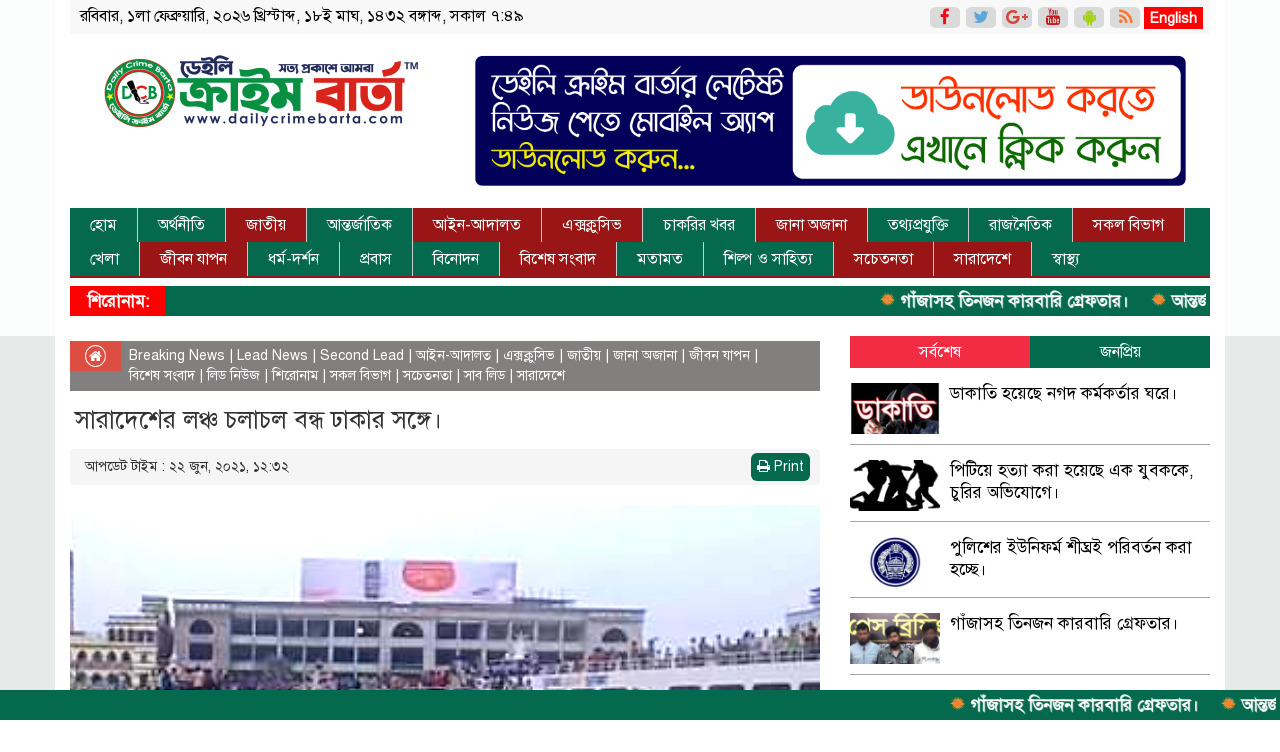

--- FILE ---
content_type: text/html; charset=UTF-8
request_url: https://dailycrimebarta.com/5991/
body_size: 19994
content:
<!doctype html>
<html lang="en-US" class="no-js">
	<head>
		<meta charset="UTF-8">
		<meta http-equiv="X-UA-Compatible" content="IE=edge,chrome=1">
		<meta name="viewport" content="width=device-width, initial-scale=1.0">
		<meta name="description" content="ডেইলি ক্রাইম বার্তা">
		

		
		<link rel="shortcut icon" href="					https://dailycrimebarta.com/wp-content/uploads/2020/09/daily-xrime.png					" type="image/x-icon" />  
		<link rel='stylesheet' id='apss-font-opensans-css'  href='//fonts.googleapis.com/css?family=Open+Sans&#038;ver=4.9.6' type='text/css' media='all' />
		
		
		

		
		
		<link rel='stylesheet' id='bootstrap-css'  href='https://dailycrimebarta.com/wp-content/themes/newsportal-laravel-by-Nextzen/css/bootstrap.min.css' type='text/css' media='all' />
		<link rel='stylesheet' id='font-awesome-css'  href='https://dailycrimebarta.com/wp-content/themes/newsportal-laravel-by-Nextzen/css/font-awesome.min.css' type='text/css' media='all' />
		<link rel='stylesheet' id='responsive-css'  href='https://dailycrimebarta.com/wp-content/themes/newsportal-laravel-by-Nextzen/css/responsive.css' type='text/css' media='all' />
		<link rel='stylesheet' id='menu-css'  href='https://dailycrimebarta.com/wp-content/themes/newsportal-laravel-by-Nextzen/css/menu.css' type='text/css' media='all' />
		<link rel='stylesheet' id='style-css'  href='https://dailycrimebarta.com/wp-content/themes/newsportal-laravel-by-Nextzen/css/style.css' type='text/css' media='all' />
		
		
		<title>সারাদেশের লঞ্চ চলাচল বন্ধ ঢাকার সঙ্গে। &#8211; Daily Crime Barta</title>
<meta name='robots' content='max-image-preview:large' />
<!-- Grow Social by Mediavine v.1.19.0
 https://marketplace.mediavine.com/grow-social-pro/ -->
<meta property="og:locale" content="en_US" />
<meta property="og:type" content="article" />
<meta property="og:title" content="সারাদেশের লঞ্চ চলাচল বন্ধ ঢাকার সঙ্গে।" />
<meta property="og:description" content="ডেইলি ক্রাইম বার্তা ডেস্ক : কঠোর লকডাউন দেয়া ৭টি জেলার মধ্যে করোনাভাইরাসের সংক্রমণ বেড়ে যাওয়ায় ঢাকার সঙ্গে সারাদেশের যাত্রীবাহী লঞ্চ চলাচল মঙ্গলবার (২২ জুন) সকাল ৬টা থেকে পরবর্তী নির্দেশ না দেয়া পর্যন্ত বন্ধ থাকবে। বাংলাদেশ" />
<meta property="og:url" content="https://dailycrimebarta.com/5991/" />
<meta property="og:site_name" content="Daily Crime Barta" />
<meta property="og:updated_time" content="2021-06-22T12:36:15+00:00" />
<meta property="article:published_time" content="2021-06-22T12:32:17+00:00" />
<meta property="article:modified_time" content="2021-06-22T12:36:15+00:00" />
<meta name="twitter:card" content="summary_large_image" />
<meta name="twitter:title" content="সারাদেশের লঞ্চ চলাচল বন্ধ ঢাকার সঙ্গে।" />
<meta name="twitter:description" content="ডেইলি ক্রাইম বার্তা ডেস্ক : কঠোর লকডাউন দেয়া ৭টি জেলার মধ্যে করোনাভাইরাসের সংক্রমণ বেড়ে যাওয়ায় ঢাকার সঙ্গে সারাদেশের যাত্রীবাহী লঞ্চ চলাচল মঙ্গলবার (২২ জুন) সকাল ৬টা থেকে পরবর্তী নির্দেশ না দেয়া পর্যন্ত বন্ধ থাকবে। বাংলাদেশ" />
<meta property="og:image" content="https://dailycrimebarta.com/wp-content/uploads/2020/11/20201120_135734.jpg" />
<meta name="twitter:image" content="https://dailycrimebarta.com/wp-content/uploads/2020/11/20201120_135734.jpg" />
<meta property="og:image:width" content="1088" />
<meta property="og:image:height" content="816" />
<!-- Grow Social by Mediavine v.1.19.0
 https://marketplace.mediavine.com/grow-social-pro/ -->
<link rel='dns-prefetch' href='//s.w.org' />
<link rel="alternate" type="application/rss+xml" title="Daily Crime Barta &raquo; সারাদেশের লঞ্চ চলাচল বন্ধ ঢাকার সঙ্গে। Comments Feed" href="https://dailycrimebarta.com/5991/feed/" />
<script type="text/javascript">
window._wpemojiSettings = {"baseUrl":"https:\/\/s.w.org\/images\/core\/emoji\/14.0.0\/72x72\/","ext":".png","svgUrl":"https:\/\/s.w.org\/images\/core\/emoji\/14.0.0\/svg\/","svgExt":".svg","source":{"concatemoji":"https:\/\/dailycrimebarta.com\/wp-includes\/js\/wp-emoji-release.min.js?ver=6.0.11"}};
/*! This file is auto-generated */
!function(e,a,t){var n,r,o,i=a.createElement("canvas"),p=i.getContext&&i.getContext("2d");function s(e,t){var a=String.fromCharCode,e=(p.clearRect(0,0,i.width,i.height),p.fillText(a.apply(this,e),0,0),i.toDataURL());return p.clearRect(0,0,i.width,i.height),p.fillText(a.apply(this,t),0,0),e===i.toDataURL()}function c(e){var t=a.createElement("script");t.src=e,t.defer=t.type="text/javascript",a.getElementsByTagName("head")[0].appendChild(t)}for(o=Array("flag","emoji"),t.supports={everything:!0,everythingExceptFlag:!0},r=0;r<o.length;r++)t.supports[o[r]]=function(e){if(!p||!p.fillText)return!1;switch(p.textBaseline="top",p.font="600 32px Arial",e){case"flag":return s([127987,65039,8205,9895,65039],[127987,65039,8203,9895,65039])?!1:!s([55356,56826,55356,56819],[55356,56826,8203,55356,56819])&&!s([55356,57332,56128,56423,56128,56418,56128,56421,56128,56430,56128,56423,56128,56447],[55356,57332,8203,56128,56423,8203,56128,56418,8203,56128,56421,8203,56128,56430,8203,56128,56423,8203,56128,56447]);case"emoji":return!s([129777,127995,8205,129778,127999],[129777,127995,8203,129778,127999])}return!1}(o[r]),t.supports.everything=t.supports.everything&&t.supports[o[r]],"flag"!==o[r]&&(t.supports.everythingExceptFlag=t.supports.everythingExceptFlag&&t.supports[o[r]]);t.supports.everythingExceptFlag=t.supports.everythingExceptFlag&&!t.supports.flag,t.DOMReady=!1,t.readyCallback=function(){t.DOMReady=!0},t.supports.everything||(n=function(){t.readyCallback()},a.addEventListener?(a.addEventListener("DOMContentLoaded",n,!1),e.addEventListener("load",n,!1)):(e.attachEvent("onload",n),a.attachEvent("onreadystatechange",function(){"complete"===a.readyState&&t.readyCallback()})),(e=t.source||{}).concatemoji?c(e.concatemoji):e.wpemoji&&e.twemoji&&(c(e.twemoji),c(e.wpemoji)))}(window,document,window._wpemojiSettings);
</script>
<style type="text/css">
img.wp-smiley,
img.emoji {
	display: inline !important;
	border: none !important;
	box-shadow: none !important;
	height: 1em !important;
	width: 1em !important;
	margin: 0 0.07em !important;
	vertical-align: -0.1em !important;
	background: none !important;
	padding: 0 !important;
}
</style>
	<link rel='stylesheet' id='wp-block-library-css'  href='https://dailycrimebarta.com/wp-includes/css/dist/block-library/style.min.css?ver=6.0.11' type='text/css' media='all' />
<style id='global-styles-inline-css' type='text/css'>
body{--wp--preset--color--black: #000000;--wp--preset--color--cyan-bluish-gray: #abb8c3;--wp--preset--color--white: #ffffff;--wp--preset--color--pale-pink: #f78da7;--wp--preset--color--vivid-red: #cf2e2e;--wp--preset--color--luminous-vivid-orange: #ff6900;--wp--preset--color--luminous-vivid-amber: #fcb900;--wp--preset--color--light-green-cyan: #7bdcb5;--wp--preset--color--vivid-green-cyan: #00d084;--wp--preset--color--pale-cyan-blue: #8ed1fc;--wp--preset--color--vivid-cyan-blue: #0693e3;--wp--preset--color--vivid-purple: #9b51e0;--wp--preset--gradient--vivid-cyan-blue-to-vivid-purple: linear-gradient(135deg,rgba(6,147,227,1) 0%,rgb(155,81,224) 100%);--wp--preset--gradient--light-green-cyan-to-vivid-green-cyan: linear-gradient(135deg,rgb(122,220,180) 0%,rgb(0,208,130) 100%);--wp--preset--gradient--luminous-vivid-amber-to-luminous-vivid-orange: linear-gradient(135deg,rgba(252,185,0,1) 0%,rgba(255,105,0,1) 100%);--wp--preset--gradient--luminous-vivid-orange-to-vivid-red: linear-gradient(135deg,rgba(255,105,0,1) 0%,rgb(207,46,46) 100%);--wp--preset--gradient--very-light-gray-to-cyan-bluish-gray: linear-gradient(135deg,rgb(238,238,238) 0%,rgb(169,184,195) 100%);--wp--preset--gradient--cool-to-warm-spectrum: linear-gradient(135deg,rgb(74,234,220) 0%,rgb(151,120,209) 20%,rgb(207,42,186) 40%,rgb(238,44,130) 60%,rgb(251,105,98) 80%,rgb(254,248,76) 100%);--wp--preset--gradient--blush-light-purple: linear-gradient(135deg,rgb(255,206,236) 0%,rgb(152,150,240) 100%);--wp--preset--gradient--blush-bordeaux: linear-gradient(135deg,rgb(254,205,165) 0%,rgb(254,45,45) 50%,rgb(107,0,62) 100%);--wp--preset--gradient--luminous-dusk: linear-gradient(135deg,rgb(255,203,112) 0%,rgb(199,81,192) 50%,rgb(65,88,208) 100%);--wp--preset--gradient--pale-ocean: linear-gradient(135deg,rgb(255,245,203) 0%,rgb(182,227,212) 50%,rgb(51,167,181) 100%);--wp--preset--gradient--electric-grass: linear-gradient(135deg,rgb(202,248,128) 0%,rgb(113,206,126) 100%);--wp--preset--gradient--midnight: linear-gradient(135deg,rgb(2,3,129) 0%,rgb(40,116,252) 100%);--wp--preset--duotone--dark-grayscale: url('#wp-duotone-dark-grayscale');--wp--preset--duotone--grayscale: url('#wp-duotone-grayscale');--wp--preset--duotone--purple-yellow: url('#wp-duotone-purple-yellow');--wp--preset--duotone--blue-red: url('#wp-duotone-blue-red');--wp--preset--duotone--midnight: url('#wp-duotone-midnight');--wp--preset--duotone--magenta-yellow: url('#wp-duotone-magenta-yellow');--wp--preset--duotone--purple-green: url('#wp-duotone-purple-green');--wp--preset--duotone--blue-orange: url('#wp-duotone-blue-orange');--wp--preset--font-size--small: 13px;--wp--preset--font-size--medium: 20px;--wp--preset--font-size--large: 36px;--wp--preset--font-size--x-large: 42px;}.has-black-color{color: var(--wp--preset--color--black) !important;}.has-cyan-bluish-gray-color{color: var(--wp--preset--color--cyan-bluish-gray) !important;}.has-white-color{color: var(--wp--preset--color--white) !important;}.has-pale-pink-color{color: var(--wp--preset--color--pale-pink) !important;}.has-vivid-red-color{color: var(--wp--preset--color--vivid-red) !important;}.has-luminous-vivid-orange-color{color: var(--wp--preset--color--luminous-vivid-orange) !important;}.has-luminous-vivid-amber-color{color: var(--wp--preset--color--luminous-vivid-amber) !important;}.has-light-green-cyan-color{color: var(--wp--preset--color--light-green-cyan) !important;}.has-vivid-green-cyan-color{color: var(--wp--preset--color--vivid-green-cyan) !important;}.has-pale-cyan-blue-color{color: var(--wp--preset--color--pale-cyan-blue) !important;}.has-vivid-cyan-blue-color{color: var(--wp--preset--color--vivid-cyan-blue) !important;}.has-vivid-purple-color{color: var(--wp--preset--color--vivid-purple) !important;}.has-black-background-color{background-color: var(--wp--preset--color--black) !important;}.has-cyan-bluish-gray-background-color{background-color: var(--wp--preset--color--cyan-bluish-gray) !important;}.has-white-background-color{background-color: var(--wp--preset--color--white) !important;}.has-pale-pink-background-color{background-color: var(--wp--preset--color--pale-pink) !important;}.has-vivid-red-background-color{background-color: var(--wp--preset--color--vivid-red) !important;}.has-luminous-vivid-orange-background-color{background-color: var(--wp--preset--color--luminous-vivid-orange) !important;}.has-luminous-vivid-amber-background-color{background-color: var(--wp--preset--color--luminous-vivid-amber) !important;}.has-light-green-cyan-background-color{background-color: var(--wp--preset--color--light-green-cyan) !important;}.has-vivid-green-cyan-background-color{background-color: var(--wp--preset--color--vivid-green-cyan) !important;}.has-pale-cyan-blue-background-color{background-color: var(--wp--preset--color--pale-cyan-blue) !important;}.has-vivid-cyan-blue-background-color{background-color: var(--wp--preset--color--vivid-cyan-blue) !important;}.has-vivid-purple-background-color{background-color: var(--wp--preset--color--vivid-purple) !important;}.has-black-border-color{border-color: var(--wp--preset--color--black) !important;}.has-cyan-bluish-gray-border-color{border-color: var(--wp--preset--color--cyan-bluish-gray) !important;}.has-white-border-color{border-color: var(--wp--preset--color--white) !important;}.has-pale-pink-border-color{border-color: var(--wp--preset--color--pale-pink) !important;}.has-vivid-red-border-color{border-color: var(--wp--preset--color--vivid-red) !important;}.has-luminous-vivid-orange-border-color{border-color: var(--wp--preset--color--luminous-vivid-orange) !important;}.has-luminous-vivid-amber-border-color{border-color: var(--wp--preset--color--luminous-vivid-amber) !important;}.has-light-green-cyan-border-color{border-color: var(--wp--preset--color--light-green-cyan) !important;}.has-vivid-green-cyan-border-color{border-color: var(--wp--preset--color--vivid-green-cyan) !important;}.has-pale-cyan-blue-border-color{border-color: var(--wp--preset--color--pale-cyan-blue) !important;}.has-vivid-cyan-blue-border-color{border-color: var(--wp--preset--color--vivid-cyan-blue) !important;}.has-vivid-purple-border-color{border-color: var(--wp--preset--color--vivid-purple) !important;}.has-vivid-cyan-blue-to-vivid-purple-gradient-background{background: var(--wp--preset--gradient--vivid-cyan-blue-to-vivid-purple) !important;}.has-light-green-cyan-to-vivid-green-cyan-gradient-background{background: var(--wp--preset--gradient--light-green-cyan-to-vivid-green-cyan) !important;}.has-luminous-vivid-amber-to-luminous-vivid-orange-gradient-background{background: var(--wp--preset--gradient--luminous-vivid-amber-to-luminous-vivid-orange) !important;}.has-luminous-vivid-orange-to-vivid-red-gradient-background{background: var(--wp--preset--gradient--luminous-vivid-orange-to-vivid-red) !important;}.has-very-light-gray-to-cyan-bluish-gray-gradient-background{background: var(--wp--preset--gradient--very-light-gray-to-cyan-bluish-gray) !important;}.has-cool-to-warm-spectrum-gradient-background{background: var(--wp--preset--gradient--cool-to-warm-spectrum) !important;}.has-blush-light-purple-gradient-background{background: var(--wp--preset--gradient--blush-light-purple) !important;}.has-blush-bordeaux-gradient-background{background: var(--wp--preset--gradient--blush-bordeaux) !important;}.has-luminous-dusk-gradient-background{background: var(--wp--preset--gradient--luminous-dusk) !important;}.has-pale-ocean-gradient-background{background: var(--wp--preset--gradient--pale-ocean) !important;}.has-electric-grass-gradient-background{background: var(--wp--preset--gradient--electric-grass) !important;}.has-midnight-gradient-background{background: var(--wp--preset--gradient--midnight) !important;}.has-small-font-size{font-size: var(--wp--preset--font-size--small) !important;}.has-medium-font-size{font-size: var(--wp--preset--font-size--medium) !important;}.has-large-font-size{font-size: var(--wp--preset--font-size--large) !important;}.has-x-large-font-size{font-size: var(--wp--preset--font-size--x-large) !important;}
</style>
<link rel='stylesheet' id='dpsp-frontend-style-pro-css'  href='https://dailycrimebarta.com/wp-content/plugins/social-pug/assets/dist/style-frontend-pro.1.19.0.css?ver=1.19.0' type='text/css' media='all' />
<script type='text/javascript' src='https://dailycrimebarta.com/wp-includes/js/jquery/jquery.min.js?ver=3.6.0' id='jquery-core-js'></script>
<script type='text/javascript' src='https://dailycrimebarta.com/wp-includes/js/jquery/jquery-migrate.min.js?ver=3.3.2' id='jquery-migrate-js'></script>
<link rel="https://api.w.org/" href="https://dailycrimebarta.com/wp-json/" /><link rel="alternate" type="application/json" href="https://dailycrimebarta.com/wp-json/wp/v2/posts/5991" /><link rel="EditURI" type="application/rsd+xml" title="RSD" href="https://dailycrimebarta.com/xmlrpc.php?rsd" />
<link rel="wlwmanifest" type="application/wlwmanifest+xml" href="https://dailycrimebarta.com/wp-includes/wlwmanifest.xml" /> 
<meta name="generator" content="WordPress 6.0.11" />
<link rel="canonical" href="https://dailycrimebarta.com/5991/" />
<link rel='shortlink' href='https://dailycrimebarta.com/?p=5991' />
<link rel="alternate" type="application/json+oembed" href="https://dailycrimebarta.com/wp-json/oembed/1.0/embed?url=https%3A%2F%2Fdailycrimebarta.com%2F5991%2F" />
<link rel="alternate" type="text/xml+oembed" href="https://dailycrimebarta.com/wp-json/oembed/1.0/embed?url=https%3A%2F%2Fdailycrimebarta.com%2F5991%2F&#038;format=xml" />
	<script type="text/javascript">
	    var ajaxurl = 'https://dailycrimebarta.com/wp-admin/admin-ajax.php';
	</script>

	<style type="text/css">
		.ajax-calendar{
			position:relative;
		}

		#bddp_ac_widget th {
		background: none repeat scroll 0 0 #2cb2bc;
		color: #FFFFFF;
		font-weight: normal;
		padding: 5px 1px;
		text-align: center;
		 font-size: 16px;
		}
		#bddp_ac_widget {
			padding: 5px;
		}
		
		#bddp_ac_widget td {
			border: 1px solid #CCCCCC;
			text-align: center;
		}
		
		#my-calendar a {
			background: none repeat scroll 0 0 #008000;
			color: #FFFFFF;
			display: block;
			padding: 6px 0;
			width: 100% !important;
		}
		#my-calendar{
			width:100%;
		}
		
		
		#my_calender span {
			display: block;
			padding: 6px 0;
			width: 100% !important;
		}
		
		#today a,#today span {
			   background: none repeat scroll 0 0 #2cb2bc !important;
			color: #FFFFFF;
		}
		#bddp_ac_widget #my_year {
			float: right;
		}
		.select_ca #my_month {
			float: left;
		}

	</style>
	<style type="text/css" data-source="Grow Social by Mediavine">
				@media screen and ( max-width : 720px ) {
					.dpsp-content-wrapper.dpsp-hide-on-mobile,
					.dpsp-share-text.dpsp-hide-on-mobile,
					.dpsp-content-wrapper .dpsp-network-label {
						display: none;
					}
					.dpsp-has-spacing .dpsp-networks-btns-wrapper li {
						margin:0 2% 10px 0;
					}
					.dpsp-network-btn.dpsp-has-label:not(.dpsp-has-count) {
						max-height: 40px;
						padding: 0;
						justify-content: center;
					}
					.dpsp-content-wrapper.dpsp-size-small .dpsp-network-btn.dpsp-has-label:not(.dpsp-has-count){
						max-height: 32px;
					}
					.dpsp-content-wrapper.dpsp-size-large .dpsp-network-btn.dpsp-has-label:not(.dpsp-has-count){
						max-height: 46px;
					}
				}
			</style>      <meta name="onesignal" content="wordpress-plugin"/>
            <script>

      window.OneSignal = window.OneSignal || [];

      OneSignal.push( function() {
        OneSignal.SERVICE_WORKER_UPDATER_PATH = 'OneSignalSDKUpdaterWorker.js';
                      OneSignal.SERVICE_WORKER_PATH = 'OneSignalSDKWorker.js';
                      OneSignal.SERVICE_WORKER_PARAM = { scope: '/wp-content/plugins/onesignal-free-web-push-notifications/'+'sdk_files/push/onesignal/' };
        OneSignal.setDefaultNotificationUrl("https://dailycrimebarta.com");
        var oneSignal_options = {};
        window._oneSignalInitOptions = oneSignal_options;

        oneSignal_options['wordpress'] = true;
oneSignal_options['appId'] = '4f2784e0-1d96-4793-9d1c-e062d03b37f5';
oneSignal_options['allowLocalhostAsSecureOrigin'] = true;
oneSignal_options['welcomeNotification'] = { };
oneSignal_options['welcomeNotification']['title'] = "";
oneSignal_options['welcomeNotification']['message'] = "";
oneSignal_options['path'] = "https://dailycrimebarta.com/wp-content/plugins/onesignal-free-web-push-notifications/sdk_files/";
oneSignal_options['promptOptions'] = { };
oneSignal_options['notifyButton'] = { };
oneSignal_options['notifyButton']['enable'] = true;
oneSignal_options['notifyButton']['position'] = 'bottom-right';
oneSignal_options['notifyButton']['theme'] = 'default';
oneSignal_options['notifyButton']['size'] = 'medium';
oneSignal_options['notifyButton']['showCredit'] = true;
oneSignal_options['notifyButton']['text'] = {};
                OneSignal.init(window._oneSignalInitOptions);
                      });

      function documentInitOneSignal() {
        var oneSignal_elements = document.getElementsByClassName("OneSignal-prompt");

        var oneSignalLinkClickHandler = function(event) { OneSignal.push(['registerForPushNotifications']); event.preventDefault(); };        for(var i = 0; i < oneSignal_elements.length; i++)
          oneSignal_elements[i].addEventListener('click', oneSignalLinkClickHandler, false);
      }

      if (document.readyState === 'complete') {
           documentInitOneSignal();
      }
      else {
           window.addEventListener("load", function(event){
               documentInitOneSignal();
          });
      }
    </script>
<link rel="icon" href="https://dailycrimebarta.com/wp-content/uploads/2020/09/ghfghfghfghfhg-150x150.png" sizes="32x32" />
<link rel="icon" href="https://dailycrimebarta.com/wp-content/uploads/2020/09/ghfghfghfghfhg.png" sizes="192x192" />
<link rel="apple-touch-icon" href="https://dailycrimebarta.com/wp-content/uploads/2020/09/ghfghfghfghfhg.png" />
<meta name="msapplication-TileImage" content="https://dailycrimebarta.com/wp-content/uploads/2020/09/ghfghfghfghfhg.png" />
		<style type="text/css" id="wp-custom-css">
			.footer_logo_nextzen {
    filter: unset !important;
}		</style>
				<script type='text/javascript' src='https://dailycrimebarta.com/wp-content/themes/newsportal-laravel-by-Nextzen/js/bootstrap.min.js?ver=4.9.6'></script>

	</head>

	<body>
	
<section class="section_1">

<div class="container background">

	
		<!-- -------------------------top_hader start----------------------------------- -->
			<div class="border_1 ">
				<div class="row">
					<div class="col-md-6">
						<div class="date">
					
						রবিবার, ১লা ফেব্রুয়ারি, ২০২৬ খ্রিস্টাব্দ, ১৮ই মাঘ, ১৪৩২ বঙ্গাব্দ,  সকাল ৭:৪৯					
						</div>
					</div>

					<div class="col-md-6">
						<div class="social">
							<a href="https://www.facebook.com/dailycrimebartaonline" target="_blank"><i class="fa fa-facebook" target="_blank"></i></a>
							<a href="" target="_blank"><i class="fa fa-twitter"  style="color:#5DA7DA;"></i></a>
							<a href="" target="_blank"><i class="fa fa-google-plus" style="color:#D1483B;"></i></a>
							<a href="" target="_blank"><i class="fa fa-youtube"style="color:#C41A1E;"></i></a>
							<a href="#" target="_blank"><i class="fa fa-android" style="color:#A5D11C;"></i></a>
							<a href="#"><i class="fa fa-rss" style="color:#FB7629;" target="_blank"></i></a>
					<span style="
    float: right;
    background: red;
    padding: 2px 6px 0px 6px;
    color: white;
    font-weight: 600;
    margin: 2px 2px 0px 3px;
"> English</span>
					
					
						</div>	
						
					
					
					</div>	
				</div>
			</div>
			<div>
				<div class="col-md-4 logo nextzen_print">
					<a href="https://dailycrimebarta.com"><img src="					http://dailycrimebarta.com/wp-content/uploads/2023/01/WhatsApp-Image-2023-01-03-at-1.57.13-PM.jpeg					" alt="Logo" width="100%"></a>
				</div>				
				<div class="col-md-8 bannar">
					<a href="https://play.google.com/store/apps/details?id=com.nextzen.dailycrimebarta"><img width="2148" height="401" src="https://dailycrimebarta.com/wp-content/uploads/2021/08/nextzen.gif" class="image wp-image-6941  attachment-full size-full" alt="" loading="lazy" style="max-width: 100%; height: auto;" /></a>					
				</div>
			</div>
			<!-- -------------------------scrool start----------------------------------- -->
			
			<!---scroll show-hide--->
				 
				 					   			 <!---scroll show-hide--->
			<!-- -------------------------menu start----------------------------------- -->
			
			<div class="col-md-12">
				<div class="row" id="nav">
				<nav class="navbar navbar-default" role="navigation">
			<!-- Brand and toggle get grouped for better mobile display -->
						<div class="navbar-header">
							<button type="button" class="navbar-toggle" data-toggle="collapse" data-target=		"#bs-example-navbar-collapse-1">
								<span class="sr-only">Toggle navigation</span>
								<span class="icon-bar"></span>
								<span class="icon-bar"></span>
								<span class="icon-bar"></span>
							</button>
						</div>
						<div class="collapse navbar-collapse" id="bs-example-navbar-collapse-1">	
							 <div class="menu-home-container"><ul id="menu-home" class="nav navbar-nav"><li itemscope="itemscope" itemtype="https://www.schema.org/SiteNavigationElement" id="menu-item-3516" class="menu-item menu-item-type-custom menu-item-object-custom menu-item-3516 nav-item"><a title="হোম" href="/" class="nav-link">হোম</a></li>
<li itemscope="itemscope" itemtype="https://www.schema.org/SiteNavigationElement" id="menu-item-3506" class="menu-item menu-item-type-taxonomy menu-item-object-category menu-item-3506 nav-item"><a title="অর্থনীতি" href="https://dailycrimebarta.com/category/%e0%a6%85%e0%a6%b0%e0%a7%8d%e0%a6%a5%e0%a6%a8%e0%a7%80%e0%a6%a4%e0%a6%bf/" class="nav-link">অর্থনীতি</a></li>
<li itemscope="itemscope" itemtype="https://www.schema.org/SiteNavigationElement" id="menu-item-3511" class="menu-item menu-item-type-taxonomy menu-item-object-category current-post-ancestor current-menu-parent current-post-parent active menu-item-3511 nav-item"><a title="জাতীয়" href="https://dailycrimebarta.com/category/%e0%a6%9c%e0%a6%be%e0%a6%a4%e0%a7%80%e0%a7%9f/" class="nav-link">জাতীয়</a></li>
<li itemscope="itemscope" itemtype="https://www.schema.org/SiteNavigationElement" id="menu-item-3508" class="menu-item menu-item-type-taxonomy menu-item-object-category menu-item-3508 nav-item"><a title="আন্তর্জাতিক" href="https://dailycrimebarta.com/category/%e0%a6%86%e0%a6%a8%e0%a7%8d%e0%a6%a4%e0%a6%b0%e0%a7%8d%e0%a6%9c%e0%a6%be%e0%a6%a4%e0%a6%bf%e0%a6%95/" class="nav-link">আন্তর্জাতিক</a></li>
<li itemscope="itemscope" itemtype="https://www.schema.org/SiteNavigationElement" id="menu-item-3507" class="menu-item menu-item-type-taxonomy menu-item-object-category current-post-ancestor current-menu-parent current-post-parent active menu-item-3507 nav-item"><a title="আইন-আদালত" href="https://dailycrimebarta.com/category/%e0%a6%86%e0%a6%87%e0%a6%a8-%e0%a6%86%e0%a6%a6%e0%a6%be%e0%a6%b2%e0%a6%a4/" class="nav-link">আইন-আদালত</a></li>
<li itemscope="itemscope" itemtype="https://www.schema.org/SiteNavigationElement" id="menu-item-3509" class="menu-item menu-item-type-taxonomy menu-item-object-category current-post-ancestor current-menu-parent current-post-parent active menu-item-3509 nav-item"><a title="এক্সক্লুসিভ" href="https://dailycrimebarta.com/category/%e0%a6%8f%e0%a6%95%e0%a7%8d%e0%a6%b8%e0%a6%95%e0%a7%8d%e0%a6%b2%e0%a7%81%e0%a6%b8%e0%a6%bf%e0%a6%ad/" class="nav-link">এক্সক্লুসিভ</a></li>
<li itemscope="itemscope" itemtype="https://www.schema.org/SiteNavigationElement" id="menu-item-3510" class="menu-item menu-item-type-taxonomy menu-item-object-category menu-item-3510 nav-item"><a title="চাকরির খবর" href="https://dailycrimebarta.com/category/%e0%a6%9a%e0%a6%be%e0%a6%95%e0%a6%b0%e0%a6%bf%e0%a6%b0-%e0%a6%96%e0%a6%ac%e0%a6%b0/" class="nav-link">চাকরির খবর</a></li>
<li itemscope="itemscope" itemtype="https://www.schema.org/SiteNavigationElement" id="menu-item-3512" class="menu-item menu-item-type-taxonomy menu-item-object-category current-post-ancestor current-menu-parent current-post-parent active menu-item-3512 nav-item"><a title="জানা অজানা" href="https://dailycrimebarta.com/category/%e0%a6%9c%e0%a6%be%e0%a6%a8%e0%a6%be-%e0%a6%85%e0%a6%9c%e0%a6%be%e0%a6%a8%e0%a6%be/" class="nav-link">জানা অজানা</a></li>
<li itemscope="itemscope" itemtype="https://www.schema.org/SiteNavigationElement" id="menu-item-3513" class="menu-item menu-item-type-taxonomy menu-item-object-category menu-item-3513 nav-item"><a title="তথ্যপ্রযুক্তি" href="https://dailycrimebarta.com/category/%e0%a6%a4%e0%a6%a5%e0%a7%8d%e0%a6%af%e0%a6%aa%e0%a7%8d%e0%a6%b0%e0%a6%af%e0%a7%81%e0%a6%95%e0%a7%8d%e0%a6%a4%e0%a6%bf/" class="nav-link">তথ্যপ্রযুক্তি</a></li>
<li itemscope="itemscope" itemtype="https://www.schema.org/SiteNavigationElement" id="menu-item-3514" class="menu-item menu-item-type-taxonomy menu-item-object-category menu-item-3514 nav-item"><a title="রাজনৈতিক" href="https://dailycrimebarta.com/category/%e0%a6%b0%e0%a6%be%e0%a6%9c%e0%a6%a8%e0%a7%88%e0%a6%a4%e0%a6%bf%e0%a6%95/" class="nav-link">রাজনৈতিক</a></li>
<li itemscope="itemscope" itemtype="https://www.schema.org/SiteNavigationElement" id="menu-item-3515" class="menu-item menu-item-type-taxonomy menu-item-object-category current-post-ancestor current-menu-parent current-post-parent active menu-item-3515 nav-item"><a title="সকল বিভাগ" href="https://dailycrimebarta.com/category/%e0%a6%b8%e0%a6%95%e0%a6%b2-%e0%a6%ac%e0%a6%bf%e0%a6%ad%e0%a6%be%e0%a6%97/" class="nav-link">সকল বিভাগ</a></li>
<li itemscope="itemscope" itemtype="https://www.schema.org/SiteNavigationElement" id="menu-item-3517" class="menu-item menu-item-type-taxonomy menu-item-object-category menu-item-3517 nav-item"><a title="খেলা" href="https://dailycrimebarta.com/category/%e0%a6%96%e0%a7%87%e0%a6%b2%e0%a6%be/" class="nav-link">খেলা</a></li>
<li itemscope="itemscope" itemtype="https://www.schema.org/SiteNavigationElement" id="menu-item-3518" class="menu-item menu-item-type-taxonomy menu-item-object-category current-post-ancestor current-menu-parent current-post-parent active menu-item-3518 nav-item"><a title="জীবন যাপন" href="https://dailycrimebarta.com/category/%e0%a6%9c%e0%a7%80%e0%a6%ac%e0%a6%a8-%e0%a6%af%e0%a6%be%e0%a6%aa%e0%a6%a8/" class="nav-link">জীবন যাপন</a></li>
<li itemscope="itemscope" itemtype="https://www.schema.org/SiteNavigationElement" id="menu-item-3519" class="menu-item menu-item-type-taxonomy menu-item-object-category menu-item-3519 nav-item"><a title="ধর্ম-দর্শন" href="https://dailycrimebarta.com/category/%e0%a6%a7%e0%a6%b0%e0%a7%8d%e0%a6%ae-%e0%a6%a6%e0%a6%b0%e0%a7%8d%e0%a6%b6%e0%a6%a8/" class="nav-link">ধর্ম-দর্শন</a></li>
<li itemscope="itemscope" itemtype="https://www.schema.org/SiteNavigationElement" id="menu-item-3520" class="menu-item menu-item-type-taxonomy menu-item-object-category menu-item-3520 nav-item"><a title="প্রবাস" href="https://dailycrimebarta.com/category/%e0%a6%aa%e0%a7%8d%e0%a6%b0%e0%a6%ac%e0%a6%be%e0%a6%b8/" class="nav-link">প্রবাস</a></li>
<li itemscope="itemscope" itemtype="https://www.schema.org/SiteNavigationElement" id="menu-item-3521" class="menu-item menu-item-type-taxonomy menu-item-object-category menu-item-3521 nav-item"><a title="বিনোদন" href="https://dailycrimebarta.com/category/%e0%a6%ac%e0%a6%bf%e0%a6%a8%e0%a7%8b%e0%a6%a6%e0%a6%a8/" class="nav-link">বিনোদন</a></li>
<li itemscope="itemscope" itemtype="https://www.schema.org/SiteNavigationElement" id="menu-item-3522" class="menu-item menu-item-type-taxonomy menu-item-object-category current-post-ancestor current-menu-parent current-post-parent active menu-item-3522 nav-item"><a title="বিশেষ সংবাদ" href="https://dailycrimebarta.com/category/%e0%a6%ac%e0%a6%bf%e0%a6%b6%e0%a7%87%e0%a6%b7-%e0%a6%b8%e0%a6%82%e0%a6%ac%e0%a6%be%e0%a6%a6/" class="nav-link">বিশেষ সংবাদ</a></li>
<li itemscope="itemscope" itemtype="https://www.schema.org/SiteNavigationElement" id="menu-item-3523" class="menu-item menu-item-type-taxonomy menu-item-object-category menu-item-3523 nav-item"><a title="মতামত" href="https://dailycrimebarta.com/category/%e0%a6%ae%e0%a6%a4%e0%a6%be%e0%a6%ae%e0%a6%a4/" class="nav-link">মতামত</a></li>
<li itemscope="itemscope" itemtype="https://www.schema.org/SiteNavigationElement" id="menu-item-3524" class="menu-item menu-item-type-taxonomy menu-item-object-category menu-item-3524 nav-item"><a title="শিল্প ও সাহিত্য" href="https://dailycrimebarta.com/category/%e0%a6%b6%e0%a6%bf%e0%a6%b2%e0%a7%8d%e0%a6%aa-%e0%a6%93-%e0%a6%b8%e0%a6%be%e0%a6%b9%e0%a6%bf%e0%a6%a4%e0%a7%8d%e0%a6%af/" class="nav-link">শিল্প ও সাহিত্য</a></li>
<li itemscope="itemscope" itemtype="https://www.schema.org/SiteNavigationElement" id="menu-item-3525" class="menu-item menu-item-type-taxonomy menu-item-object-category current-post-ancestor current-menu-parent current-post-parent active menu-item-3525 nav-item"><a title="সচেতনতা" href="https://dailycrimebarta.com/category/%e0%a6%b8%e0%a6%9a%e0%a7%87%e0%a6%a4%e0%a6%a8%e0%a6%a4%e0%a6%be/" class="nav-link">সচেতনতা</a></li>
<li itemscope="itemscope" itemtype="https://www.schema.org/SiteNavigationElement" id="menu-item-3526" class="menu-item menu-item-type-taxonomy menu-item-object-category current-post-ancestor current-menu-parent current-post-parent active menu-item-3526 nav-item"><a title="সারাদেশে" href="https://dailycrimebarta.com/category/%e0%a6%b8%e0%a6%be%e0%a6%b0%e0%a6%be%e0%a6%a6%e0%a7%87%e0%a6%b6%e0%a7%87/" class="nav-link">সারাদেশে</a></li>
<li itemscope="itemscope" itemtype="https://www.schema.org/SiteNavigationElement" id="menu-item-3527" class="menu-item menu-item-type-taxonomy menu-item-object-category menu-item-3527 nav-item"><a title="স্বাস্থ্য" href="https://dailycrimebarta.com/category/%e0%a6%b8%e0%a7%8d%e0%a6%ac%e0%a6%be%e0%a6%b8%e0%a7%8d%e0%a6%a5%e0%a7%8d%e0%a6%af/" class="nav-link">স্বাস্থ্য</a></li>
</ul></div>	


				</div>
					</nav>
				</div>
			</div>
			
			
			
			
			
					<div class="row">
				<div class="col-md-12">	
				<div class="col-md-1 scrool_2" style="
    background: red !important;
    font-size: 17px;
    text-align: center;
    color: white;
    font-weight: 600;
">
					    শিরোনাম:
					    </div>
				
					<div class="col-md-11 scrool_2">
						<marquee behavior="" direction="">
													
							
																					
														<!-- <i class="fa fa-square" aria-hidden="true"></i> -->
							<a href="https://dailycrimebarta.com/27957/">গাঁজাসহ তিনজন কারবারি গ্রেফতার।</a>
																						
														<!-- <i class="fa fa-square" aria-hidden="true"></i> -->
							<a href="https://dailycrimebarta.com/27955/">আন্তর্জাতিক পর্যবেক্ষক নির্বাচনে আসছে।</a>
																						
														<!-- <i class="fa fa-square" aria-hidden="true"></i> -->
							<a href="https://dailycrimebarta.com/27952/">মারণাস্ত্র ব্যবহার করবে না বিজিবি।</a>
																						
														<!-- <i class="fa fa-square" aria-hidden="true"></i> -->
							<a href="https://dailycrimebarta.com/27949/">বিপুল পরিমাণ ইয়াবাসহ মাদক পাচারকারী আটক।</a>
																						
														<!-- <i class="fa fa-square" aria-hidden="true"></i> -->
							<a href="https://dailycrimebarta.com/27947/">বেশ কয়েকজন গ্রেপ্তার ডেভিল হান্টে।</a>
																						
														<!-- <i class="fa fa-square" aria-hidden="true"></i> -->
							<a href="https://dailycrimebarta.com/27944/">হত্যা মামলার আসামি গ্রেপ্তার।</a>
																						
														<!-- <i class="fa fa-square" aria-hidden="true"></i> -->
							<a href="https://dailycrimebarta.com/27941/">গাঁজার চালান সহ বরিশালে তৃতীয় লিঙ্গের ব্যক্তি আটক।</a>
																						
														<!-- <i class="fa fa-square" aria-hidden="true"></i> -->
							<a href="https://dailycrimebarta.com/27937/">১৩তম সমাবর্তন অনুষ্ঠিত।</a>
																						
														<!-- <i class="fa fa-square" aria-hidden="true"></i> -->
							<a href="https://dailycrimebarta.com/27933/">সক্রিয় ভূমিকা পালন করবে বিজিবি।</a>
																						
														<!-- <i class="fa fa-square" aria-hidden="true"></i> -->
							<a href="https://dailycrimebarta.com/27931/">ছুরিকাঘাতে ভ্যানচালক নিহত।</a>
											 
													
													</marquee>
					</div>
				</div>
			</div>
			
			</br>
			<!-- -------------------------scrool start----------------------------------- -->
			
			<!---scroll show-hide--->
								<!---scroll show-hide--->
			
			<div class="row">
				<div class="col-md-12 scrool">							
				
					<div class="col-md-12 scrool_2">
						<marquee behavior="" direction="">
													
							
																					
														<!-- <i class="fa fa-square" aria-hidden="true"></i> -->
							<a href="https://dailycrimebarta.com/27957/">গাঁজাসহ তিনজন কারবারি গ্রেফতার।</a>
																						
														<!-- <i class="fa fa-square" aria-hidden="true"></i> -->
							<a href="https://dailycrimebarta.com/27955/">আন্তর্জাতিক পর্যবেক্ষক নির্বাচনে আসছে।</a>
																						
														<!-- <i class="fa fa-square" aria-hidden="true"></i> -->
							<a href="https://dailycrimebarta.com/27952/">মারণাস্ত্র ব্যবহার করবে না বিজিবি।</a>
																						
														<!-- <i class="fa fa-square" aria-hidden="true"></i> -->
							<a href="https://dailycrimebarta.com/27949/">বিপুল পরিমাণ ইয়াবাসহ মাদক পাচারকারী আটক।</a>
																						
														<!-- <i class="fa fa-square" aria-hidden="true"></i> -->
							<a href="https://dailycrimebarta.com/27947/">বেশ কয়েকজন গ্রেপ্তার ডেভিল হান্টে।</a>
																						
														<!-- <i class="fa fa-square" aria-hidden="true"></i> -->
							<a href="https://dailycrimebarta.com/27944/">হত্যা মামলার আসামি গ্রেপ্তার।</a>
																						
														<!-- <i class="fa fa-square" aria-hidden="true"></i> -->
							<a href="https://dailycrimebarta.com/27941/">গাঁজার চালান সহ বরিশালে তৃতীয় লিঙ্গের ব্যক্তি আটক।</a>
																						
														<!-- <i class="fa fa-square" aria-hidden="true"></i> -->
							<a href="https://dailycrimebarta.com/27937/">১৩তম সমাবর্তন অনুষ্ঠিত।</a>
																						
														<!-- <i class="fa fa-square" aria-hidden="true"></i> -->
							<a href="https://dailycrimebarta.com/27933/">সক্রিয় ভূমিকা পালন করবে বিজিবি।</a>
																						
														<!-- <i class="fa fa-square" aria-hidden="true"></i> -->
							<a href="https://dailycrimebarta.com/27931/">ছুরিকাঘাতে ভ্যানচালক নিহত।</a>
											 
													
													</marquee>
					</div>
				</div>
			</div>
			
			<!---scroll show-hide--->

</div>
</section>


<style>
    
.scrool {
    margin-bottom: 0 !important;
    margin-top: 0 !important;
    position: fixed;
    z-index: 9999;
    bottom: 0;
    left: 0;
    right: 0;
    margin-left: 0 !important;
    padding-left: 0;
    padding-right: 0;
}
.scrool_2 {
    background: #05694e  !important;
    color: #ffffff;
    height: 30px !important;
    padding: 4px;
    border-top: 0px solid red;
}

.scrool_2 a {
    color: #fff !important;
    margin-right: 17px;
    font-weight: 700;
    font-size: 17px;
}
#nav .navbar-default .navbar-nav > li > a {
    color: #fff !important;
   
}


#bs-example-navbar-collapse-1 {
    background-color: #05694e !important;
    font-size: 16px;
}


#nav .navbar-default {
    border-radius: 0;
    background-color: #05694e;
    margin: 0;
    min-height: 20px;
    margin-bottom: 8px;
}

#nav .navbar-default .navbar-nav > li:hover {
    background-color: #f00;
    color: #fff !important;
}

#nav .navbar-default .navbar-nav > li > a:hover {
    color: #fff!important;
    font-weight: 700;
}

.section_1 {
    background: #fcfdfd !important;
}

.section-02 {
    background: #fcfdfd;
}

.section-03 {
    background: #fcfdfd;
}

.section-04 {
    background: #fcfdfd;
}

.section-05 {
    background: #fcfdfd;
}

.section-06 {
    background: #fcfdfd;
}

.section-07 {
    background: #fcfdfd;
}

.section-08 {
    background: #fcfdfd;
}


.section-09 {
    background: #fcfdfd;
}


.section-10 {
    background: #fcfdfd;
}

.section-11 {
    background: #fcfdfd;
}

#myBtn {
    display: none;
    position: fixed;
    bottom: 175px !important;
    right: 30px;
    z-index: 99;
    border: none;
    outline: none;
    background-color: ;
    color: ;
    cursor: pointer;
    padding: 9px !important;
    border-radius: 100%;
    height: 41px;
    width: 41px;
    border: 4px solid !important;
}

.footer {
    padding: 30px;
    background-color: #055421 !important;
    margin-top: 0px;
    margin-left: 0px;
    margin-right: 0px;
    border-top: 4px solid red;
    background-image: url() !important;
    background-size: cover;
        margin-bottom: 22px;
}
</style>































































































	<style type="text/css">
		.ajax-calendar{
			position:relative;
		}

		#ajax_ac_widget th {
		background: none repeat scroll 0 0 #2cb2bc;
		color: #FFFFFF;
		font-weight: normal;
		padding: 5px 1px;
		text-align: center;
		 font-size: 16px;
		}
		#ajax_ac_widget {
			padding: 5px;
		}
		
		#ajax_ac_widget td {
			border: 1px solid #CCCCCC;
			text-align: center;
		}
		
		#my-calendar a {
			background: none repeat scroll 0 0 #008000;
			color: #FFFFFF;
			display: block;
			padding: 6px 0;
			width: 100% !important;
		}
		#my-calendar{
			width:100%;
		}
		
		
		#my_calender span {
			display: block;
			padding: 6px 0;
			width: 100% !important;
		}
		
		#today a,#today span {
			   background: none repeat scroll 0 0 #2cb2bc !important;
			color: #FFFFFF;
		}
		#ajax_ac_widget #my_year {
			float: right;
		}
		.select_ca #my_month {
			float: left;
		}

	.section_1 {
    background: #E6EAE9;
}
.border_1 {
    border-bottom: 0px solid#1461A0;
    padding-top: 0px!important;
    background: #eeeeee69;
}
.date {
    font-size: 16px;
    color: #000;
    margin-top: 0px;
    margin-left: 5px;
}
.social {
    text-align: right;
    margin-top: 5px !important;
    margin-right: 5px !important;
}
.social a {
    font-size: 17px;
    background: #dadada;
    padding: 0px;
    border-radius: 20% !important;
    margin: 1px 1px;
    text-align: center;
    float: unset;
}
.social .fa {
    width: 30px;
    height: 29px;
    padding: 4px;
}
.logo img {
    width: 100%;
    height: auto;
    padding: 15px;
}
.leadnews img {
    width: 100%;
    height: auto;
    margin-bottom: 7px;
    border: 1px solid#E7E5E5!important;
    padding: 2px;
    background: #fff!important;
}
.middle_image img {
    width: 100%;
        height: 100px;
    margin-bottom: 7px;
    border: 1px solid#E7E5E5!important;
    padding: 2px;
    background: #fff!important;
}
.hadding_2 {
    padding-left: 4px;
    margin: 0;
    margin-bottom: 8px! important;
        line-height: 22px;
}
.hadding_2 a {
    font-size: 18px;
    font-weight: 400;
    line-height: auto;
    color: #000;
    text-decoration: none;
}
.header-color-top{
		background:#35b5cc;
}
.header-color{
		background:#F6F6F6;
}
.cetagory-title-01 {
	background:#0D5B8C;
	padding:5px 10px;
	text-align:left;
}
.cetagory-title-01 a {
	
	font-size:20px;
	color:  #fff;
	font-weight:bold;
	
}
.cetagory-title-01:hover{
	background:#2DA349;
	transition:2s;
	
}
.heading-01{
	font-size: 25px;
     line-height:28px;
   font-weight: 400;
	margin-top:10px;
	margin-left:5px;
}
.heading-01 a{
    color: #000;
}

.heading-01 a:hover{
    color:#B30F0F;
}


.heading-02 {
    font-size: 20px;
    line-height: 25px;
    font-weight: 400;
    padding: 10px 5px 5px 5px;
    margin-top: -69px;
    text-align: center;
    background: #25020287;
    position: relative;
    width: 100%;
    height: 68px;
}

.heading-02 a{
    color: white;
}

.heading-02 a:hover{
    color:red;
}

.heading-03{
	font-size: 17px;
    line-height: 20px;
    font-weight: 400;
	padding:5px 5px 0px 3px;
	text-align:justify
}
.heading-03 a{
     color: #000;
	
}

.heading-03 a:hover{
    color:red;
}
.scrool_1 {
    padding: 5px;
    background: #908a8b;
    color: #fff;
    text-align: center;
    font-weight: bold;
    padding-left: 10px !important;
}
.footer {
    padding: 30px;
    background-color: #6b6b6b;
    margin-top: 0px;
    margin-left: 0px;
    margin-right: 0px;
    border-top: 4px solid red;
}
.editorial{
	text-align:left;
	color:#fff;
	font-weight:bold;
}
.editorial-02{
	text-align:left;
	color:#fff;
	font-weight:bold;
}

  .footer_logo_nextzen {
    filter: brightness(0) invert(1);
}
            
    /*Widget Title=========*/
    .widget_area{ margin:5px 0px 5px 0px;}
    .widget_area li{margin:2px 0px 5px 0px;}
    .widget_area a{color: #000000;}
    .widget_area a:hover{color: #FF0505;}
    .widget_area h3{
        font-size: ;
        color: ;
        text-align: ;
        border-radius: 5px 5px 0px 0px;
        border-bottom: 2px solid ;
        border-left: 5px solid ;
        margin-bottom: 5px;
        padding: 7px 10px;}
    
  #bs-example-navbar-collapse-1 {
    background-color: #EEEEEE;
    font-size: 16px;
    }
    #nav .navbar-default .navbar-nav > li > a{color: #000;
        padding: 7px 20px 7px 20px;}
   .navbar-default .navbar-nav > .active > a, .navbar-default .navbar-nav > .active > a:hover, .navbar-default .navbar-nav > .active > a:focus {
    color: #fff !important; 
       margin: 0px;
       background-color: #9A1515;}
#nav .navbar-collapse {padding: 0px; border-bottom : 2px solid #9A1515;}


   /* Goto Top============================ */
#myBtn {
    display: none;
    position: fixed;
    bottom: 20px;
    right: 30px;
    z-index: 99;
    border: none;
    outline: none;
    background-color: ;
    color: ;
    cursor: pointer;
    padding: 12px;
    border-radius: 100%;
    height: 41px;
    width: 41px;
}
            
    #myBtn:hover {
    background-color: ; /* Add a dark-grey background on hover */
        opacity: 0.5;
}
    

.scrool{
	margin-bottom:10px;
	margin-top:10px;
}
.scrool_2 {
    background: #e0e0e0;
    color: #913333;
    height: 30px;
    padding: 4px;
}
.scrool_2 a{
	color:#000;
	    margin-right: 18px;
}
.scrool_2 a:before{
	background-image: url('https://dailycrimebarta.com/wp-content/themes/newsportal-laravel-by-Nextzen/images/scroll_icon.png');
background-size: 16px 15px;
    display: inline-block;
    width: 15px;
    height: 15px;
    content: "";
    margin-right: 5px;
    border-radius: 50%;
}
.scroll_icon {
	background-image: url("https://dailycrimebarta.com/wp-content/themes/newsportal-laravel-by-Nextzen/images/scroll_icon.png");
	width: 60px;
	height: auto;
}
.bannar {
    padding: 20px;
}


.morenews {
    font-size: 14px;
    margin-top: 5px;
    background: #f00;
    padding: 4px;
    text-align: center;
    color: wheat;
        border-radius: 0 0 7px 7px;
}


.middle_image {
    background: #fafafa;
    padding: 3px;
    height: 210px;
    margin-bottom: 10px;
}
.bg-border {
    padding: 5px;
    margin-top: 10px;
    background: #e6eae91a;
}
.images_title img {
    float: left;
    width: 25%;
    margin-right: 10px;
    margin-bottom: 10px;
    max-height: 54px !important;
}
.heading-03 {
    font-size: 16px;
    line-height: 20px;
    font-weight: 400;
    padding: 0px 5px 0px 3px;
}
.cetagory-title-01 {
    background: #7b7b7b !important;
    padding: 5px 10px;
    text-align: left;
    border-radius: 7px 7px 0 0;
}
.morenews a {
    color: #fcfdfd;
}
.big-image img {
    width: 100%;
    height: 224px;
    padding: 0px;
    border: 1px solid#A6A6A6;
}
.background {
    background: #fff;
    padding-top: 0px;
}
.footer {
    padding: 30px;
    background-color: #6b6b6b;
    margin-top: 0px;
    margin-left: 0px;
    margin-right: 0px;
    border-top: 4px solid red;
    background-image: url(https://ak2.picdn.net/shutterstock/videos/6069482/thumb/1.jpg);
    background-size: cover;
}
a {
    color: #fb0711;
    text-decoration: none;
}
a:focus, a:hover {
    color: #00a651;
    text-decoration: underline;
}

.same_cat_nzd {
    width: 100%;
    height: 145px;
    display: inline-flex;
}
.same_cat_nzd img {
    min-width: 100%;
}
.hadding_1 {
    font-size: 24px;
}
.nz_same_cat_title {
    margin-top: -6px !important;
    text-align: center;
    background: #dedede;
    height: 60px;
    border-radius: 0 0 7px 7px;
    font-size: 15px;
    padding: 5px;
}
.single_home {
    background: #DC4E41;
    padding: 4px 15px;
    float: left;
}
.small-image img {
    width: 100%;
    height: 110px;
    padding: 3px;
    border: 1px solid#A6A6A6;
    margin-bottom: 3px;
}

.big-image {
    padding-top: 0px;
}

.tab-header .nav-tabs > li > a:hover {
    background: #00a651;
}
</style>	
    <section class="single-body">
        <div class="container background">
            <div class="row">

						
			
                <div class="col-md-8">
                    <div class="row">
                        <div class="col-md-12">
                            <div class="widget_area">
                                <div class="textwidget">
                                </div>
                            </div>
                        </div>
                    </div>
					<style type="text/css">
.single_info{
    overflow:hidden;
    margin-bottom:15px;
    background : #EAE5E5;
    width : 100%;
    display:block;
}

.single_home i{
    border:1px solid white;
    padding:3px;
    border-radius:50%;
}
.single_home a{
    color: white;
}
.single_cate {
    background: #827f7f;
    padding: 5px 59px;
    float: none;
    color: white;
}
.single_cate a{
     color: white;
}
.single_cate i{
     border:1px solid white;
    padding:3px;
    border-radius:50%;
}
.single_titl{
    padding: 5px 15px;
    float:left;
}
.single_titl i{
    border:1px solid white;
    padding:3px;
    border-radius:50%; 
}

.print_logo{
  display:none;
}
				
					
					</style>
					
					
                  				  
				  
				  <div class="single_info">
    <div class="single_home">
        <a href="https://dailycrimebarta.com"><i class="fa fa-home" aria-hidden="true"></i> 	</a>
    </div>
	
	 
    <div class="single_cate">
        <a href="https://dailycrimebarta.com/category/breaking-news/" rel="category tag">Breaking News</a> | <a href="https://dailycrimebarta.com/category/lead-news/" rel="category tag">Lead News</a> | <a href="https://dailycrimebarta.com/category/second-lead/" rel="category tag">Second Lead</a> | <a href="https://dailycrimebarta.com/category/%e0%a6%86%e0%a6%87%e0%a6%a8-%e0%a6%86%e0%a6%a6%e0%a6%be%e0%a6%b2%e0%a6%a4/" rel="category tag">আইন-আদালত</a> | <a href="https://dailycrimebarta.com/category/%e0%a6%8f%e0%a6%95%e0%a7%8d%e0%a6%b8%e0%a6%95%e0%a7%8d%e0%a6%b2%e0%a7%81%e0%a6%b8%e0%a6%bf%e0%a6%ad/" rel="category tag">এক্সক্লুসিভ</a> | <a href="https://dailycrimebarta.com/category/%e0%a6%9c%e0%a6%be%e0%a6%a4%e0%a7%80%e0%a7%9f/" rel="category tag">জাতীয়</a> | <a href="https://dailycrimebarta.com/category/%e0%a6%9c%e0%a6%be%e0%a6%a8%e0%a6%be-%e0%a6%85%e0%a6%9c%e0%a6%be%e0%a6%a8%e0%a6%be/" rel="category tag">জানা অজানা</a> | <a href="https://dailycrimebarta.com/category/%e0%a6%9c%e0%a7%80%e0%a6%ac%e0%a6%a8-%e0%a6%af%e0%a6%be%e0%a6%aa%e0%a6%a8/" rel="category tag">জীবন যাপন</a> | <a href="https://dailycrimebarta.com/category/%e0%a6%ac%e0%a6%bf%e0%a6%b6%e0%a7%87%e0%a6%b7-%e0%a6%b8%e0%a6%82%e0%a6%ac%e0%a6%be%e0%a6%a6/" rel="category tag">বিশেষ সংবাদ</a> | <a href="https://dailycrimebarta.com/category/%e0%a6%b2%e0%a6%bf%e0%a6%a1-%e0%a6%a8%e0%a6%bf%e0%a6%89%e0%a6%9c/" rel="category tag">লিড নিউজ</a> | <a href="https://dailycrimebarta.com/category/%e0%a6%b6%e0%a6%bf%e0%a6%b0%e0%a7%8b%e0%a6%a8%e0%a6%be%e0%a6%ae/" rel="category tag">শিরোনাম</a> | <a href="https://dailycrimebarta.com/category/%e0%a6%b8%e0%a6%95%e0%a6%b2-%e0%a6%ac%e0%a6%bf%e0%a6%ad%e0%a6%be%e0%a6%97/" rel="category tag">সকল বিভাগ</a> | <a href="https://dailycrimebarta.com/category/%e0%a6%b8%e0%a6%9a%e0%a7%87%e0%a6%a4%e0%a6%a8%e0%a6%a4%e0%a6%be/" rel="category tag">সচেতনতা</a> | <a href="https://dailycrimebarta.com/category/%e0%a6%b8%e0%a6%be%e0%a6%ac-%e0%a6%b2%e0%a6%bf%e0%a6%a1/" rel="category tag">সাব লিড</a> | <a href="https://dailycrimebarta.com/category/%e0%a6%b8%e0%a6%be%e0%a6%b0%e0%a6%be%e0%a6%a6%e0%a7%87%e0%a6%b6%e0%a7%87/" rel="category tag">সারাদেশে</a>    </div> 

</div>
<center class="print_logo ">
<div  style="border-bottom: 4px #4f4f4f double;"><img src="/wp-content/uploads/2023/01/WhatsApp-Image-2023-01-03-at-1.57.13-PM.jpeg" alt="Logo" width="400px" class="print_logo " > </div>
</hr>
	</center>			  
                    <h3 class="heading-01">
                        <span>সারাদেশের লঞ্চ চলাচল বন্ধ ঢাকার সঙ্গে। </span>
                    </h3>
                    <ol class="breadcrumb">
                        
                        
                       
                        
                        <li class="nextzen_no_print--">
                            আপডেট টাইম : ২২ জুন, ২০২১, ১২:৩২                        </li>
                        <!-- *(section-one-open)*-->
                        <button class="nextzen_no_print" style=" background: #05694e; color: white; border: green; border-radius: 6px; padding: 4px 6px; float: right; margin: -4px -5px; " onclick="window.print()"><i class="fa fa-print" aria-hidden="true"></i> Print</button>
                        
                        <!-- *(section-one-open)*-->
                        
              
       <!--<li class="active">                  	-->
                        	
      

                <!--</li>        	-->
                        	
                        	
                        
                        <!-- *(section-five-close)*-->
                        <!-- *(section-five-close)*-->
                    </ol>
                    <div class="single_images">
                        <!-- Post Image Code Start-->
                        <img width="1088" height="816" src="https://dailycrimebarta.com/wp-content/uploads/2020/11/20201120_135734.jpg" class="attachment-full size-full wp-post-image" alt="" srcset="https://dailycrimebarta.com/wp-content/uploads/2020/11/20201120_135734.jpg 1088w, https://dailycrimebarta.com/wp-content/uploads/2020/11/20201120_135734-300x225.jpg 300w, https://dailycrimebarta.com/wp-content/uploads/2020/11/20201120_135734-1024x768.jpg 1024w, https://dailycrimebarta.com/wp-content/uploads/2020/11/20201120_135734-768x576.jpg 768w" sizes="(max-width: 1088px) 100vw, 1088px" />                        <!-- Post Image Code Close-->
                    </div>
                     <div class="row nextzen_no_print">
                        <div class="col-md-12">
					
                            															
                        </div>
                    </div> 
                    <div class="single-ditails">
					<p></p>
                        <div id="dpsp-content-top" class="dpsp-content-wrapper dpsp-shape-rounded dpsp-size-medium dpsp-has-spacing dpsp-has-buttons-count dpsp-show-on-mobile dpsp-show-total-share-count dpsp-show-total-share-count-after dpsp-button-style-1">
	<div class="dpsp-total-share-wrapper">
	<span class="dpsp-icon-total-share"><svg version="1.1" xmlns="http://www.w3.org/2000/svg" width="32" height="32" viewBox="0 0 26 32"><path d="M20.8 20.8q1.984 0 3.392 1.376t1.408 3.424q0 1.984-1.408 3.392t-3.392 1.408-3.392-1.408-1.408-3.392q0-0.192 0.032-0.448t0.032-0.384l-8.32-4.992q-1.344 1.024-2.944 1.024-1.984 0-3.392-1.408t-1.408-3.392 1.408-3.392 3.392-1.408q1.728 0 2.944 0.96l8.32-4.992q0-0.128-0.032-0.384t-0.032-0.384q0-1.984 1.408-3.392t3.392-1.408 3.392 1.376 1.408 3.424q0 1.984-1.408 3.392t-3.392 1.408q-1.664 0-2.88-1.024l-8.384 4.992q0.064 0.256 0.064 0.832 0 0.512-0.064 0.768l8.384 4.992q1.152-0.96 2.88-0.96z"></path></svg></span>
	<span class="dpsp-total-share-count">0</span>
	<span>shares</span>
</div>
<ul class="dpsp-networks-btns-wrapper dpsp-networks-btns-share dpsp-networks-btns-content dpsp-column-2 dpsp-has-button-icon-animation"><li class="dpsp-network-list-item dpsp-network-list-item-facebook">
	<a rel="nofollow noopener" href="https://www.facebook.com/sharer/sharer.php?u=https%3A%2F%2Fdailycrimebarta.com%2F5991%2F&t=%E0%A6%B8%E0%A6%BE%E0%A6%B0%E0%A6%BE%E0%A6%A6%E0%A7%87%E0%A6%B6%E0%A7%87%E0%A6%B0%20%E0%A6%B2%E0%A6%9E%E0%A7%8D%E0%A6%9A%20%E0%A6%9A%E0%A6%B2%E0%A6%BE%E0%A6%9A%E0%A6%B2%20%E0%A6%AC%E0%A6%A8%E0%A7%8D%E0%A6%A7%20%E0%A6%A2%E0%A6%BE%E0%A6%95%E0%A6%BE%E0%A6%B0%20%E0%A6%B8%E0%A6%99%E0%A7%8D%E0%A6%97%E0%A7%87%E0%A5%A4" class="dpsp-network-btn dpsp-facebook dpsp-first dpsp-has-label" target="_blank" aria-label="Share on Facebook" title="Share on Facebook">	<span class="dpsp-network-icon ">
		<span class="dpsp-network-icon-inner"><svg version="1.1" xmlns="http://www.w3.org/2000/svg" width="32" height="32" viewBox="0 0 18 32"><path d="M17.12 0.224v4.704h-2.784q-1.536 0-2.080 0.64t-0.544 1.92v3.392h5.248l-0.704 5.28h-4.544v13.568h-5.472v-13.568h-4.544v-5.28h4.544v-3.904q0-3.328 1.856-5.152t4.96-1.824q2.624 0 4.064 0.224z"></path></svg></span>
	</span>
	<span class="dpsp-network-label">Share</span></a></li>
<li class="dpsp-network-list-item dpsp-network-list-item-twitter">
	<a rel="nofollow noopener" href="https://twitter.com/intent/tweet?text=%E0%A6%B8%E0%A6%BE%E0%A6%B0%E0%A6%BE%E0%A6%A6%E0%A7%87%E0%A6%B6%E0%A7%87%E0%A6%B0%20%E0%A6%B2%E0%A6%9E%E0%A7%8D%E0%A6%9A%20%E0%A6%9A%E0%A6%B2%E0%A6%BE%E0%A6%9A%E0%A6%B2%20%E0%A6%AC%E0%A6%A8%E0%A7%8D%E0%A6%A7%20%E0%A6%A2%E0%A6%BE%E0%A6%95%E0%A6%BE%E0%A6%B0%20%E0%A6%B8%E0%A6%99%E0%A7%8D%E0%A6%97%E0%A7%87%E0%A5%A4&url=https%3A%2F%2Fdailycrimebarta.com%2F5991%2F" class="dpsp-network-btn dpsp-twitter dpsp-last dpsp-has-label" target="_blank" aria-label="Share on Twitter" title="Share on Twitter">	<span class="dpsp-network-icon ">
		<span class="dpsp-network-icon-inner"><svg version="1.1" xmlns="http://www.w3.org/2000/svg" width="32" height="32" viewBox="0 0 30 32"><path d="M28.928 7.296q-1.184 1.728-2.88 2.976 0 0.256 0 0.736 0 2.336-0.672 4.64t-2.048 4.448-3.296 3.744-4.608 2.624-5.792 0.96q-4.832 0-8.832-2.592 0.608 0.064 1.376 0.064 4.032 0 7.168-2.464-1.888-0.032-3.36-1.152t-2.048-2.848q0.608 0.096 1.088 0.096 0.768 0 1.536-0.192-2.016-0.416-3.328-1.984t-1.312-3.68v-0.064q1.216 0.672 2.624 0.736-1.184-0.8-1.888-2.048t-0.704-2.752q0-1.568 0.8-2.912 2.176 2.656 5.248 4.256t6.656 1.76q-0.16-0.672-0.16-1.312 0-2.4 1.696-4.064t4.064-1.696q2.528 0 4.224 1.824 1.952-0.384 3.68-1.408-0.672 2.048-2.56 3.2 1.664-0.192 3.328-0.896z"></path></svg></span>
	</span>
	<span class="dpsp-network-label">Tweet</span></a></li>
</ul></div>
<p>ডেইলি ক্রাইম বার্তা ডেস্ক : কঠোর লকডাউন দেয়া ৭টি জেলার মধ্যে করোনাভাইরাসের সংক্রমণ বেড়ে যাওয়ায়   ঢাকার সঙ্গে সারাদেশের যাত্রীবাহী লঞ্চ চলাচল মঙ্গলবার (২২ জুন) সকাল ৬টা থেকে পরবর্তী নির্দেশ না দেয়া পর্যন্ত বন্ধ থাকবে।<br />
বাংলাদেশ অভ্যন্তরীণ নৌ-পরিবহন কর্তৃপক্ষের (বিআইডব্লিটিএ) জনসংযোগ কর্মকর্তা জনাব, মো. মিজানুর রহমান সোমবার (২১ জুন) রাতে গণমাধ্যমকে এ তথ্য নিশ্চিত করেছেন।<br />
এর আগে যাত্রীবাহী নৌযান চলাচল বন্ধে জরুরি বিজ্ঞপ্তিতে বিআইডব্লিউটিএ জানায়, মঙ্গলবার থেকে ৩০ জুন পর্যন্ত লকডাউন দেয়া জেলাগুলোর মধ্যে লঞ্চ, স্পিডবোট ও ট্রলার বন্ধ থাকবে। একইসঙ্গে দেশের যেকোনো স্থান হতে ছেড়ে যাওয়া যাত্রীবাহী নৌযান পথিমধ্যে এসব জেলার লঞ্চঘাটে ভিড়তেও পারবে না।<br />
পরে রাতে বিআইডব্লিউটিএ-এর জনসংযোগ কর্মকর্তা বলেন, লকডাউনের মধ্যে লঞ্চ চলাচল সংক্রান্ত নির্দেশনায় কিছুটা পরিবর্তন আনা হয়েছে। ৭টি জেলার লঞ্চ যোগাযোগসহ ঢাকা থেকে সারাদেশের যাত্রীবাহী লঞ্চ চলাচল সকাল ৬টা থেকে পরবর্তী নির্দেশ না দেয়া পর্যন্ত বন্ধ থাকবে।<br />
সোমবার সাত জেলা অবরুদ্ধ থাকার সিদ্ধান্ত জানিয়ে মন্ত্রিপরিষদ সচিব জনাব, খোন্দকার আনোয়ারুল ইসলাম বলেছেন, সব বন্ধ থাকবে। মানুষও যাতায়াত করতে পারবে না।<br />
শুধু মালবাহী ট্রাক এবং অ্যাম্বুলেন্স ছাড়া কিছু চলবে না। জেলাগুলো ব্লকড থাকবে, কেউ ঢুকতে পারবে না।<br />
দেশের মধ্যাঞ্চলের এই সাতটি জেলা হল- মানিকগঞ্জ, নারায়ণগঞ্জ, মুন্সীগঞ্জ, গাজীপুর, মাদারীপুর, রাজবাড়ী ও গোপালগঞ্জ।<br />
দেশের যে কোনো স্থান থেকে ঢাকায় ঢুকতে হলে মানিকগঞ্জ কিংবা নারায়ণগঞ্জ কিংবা মুন্সীগঞ্জ কিংবা গাজীপুর হয়েই আসতে হয়।<br />
পরে রাতে বাংলাদেশ সড়ক পরিবহন মালিক সমিতি দূরপাল্লার সব বাস চালানো বন্ধের ঘোষণা দিয়েছে।<br />
সমিতির মহাসচিব খন্দকার এনায়েত উল্লাহ বলেন, সরকার ঢাকা বিভাগের সাত জেলায় লকডাউন ঘোষণা করেছে। এই সাত জেলার ওপর দিয়েই দূরপাল্লার বাস চলাচল করে। যেহেতু লকডাউন তাই গাড়ি যেতে পারবে না। এজন্য আগামীকাল মঙ্গলবার থেকে দূরপাল্লার গাড়ি বন্ধ থাকবে।<br />
এদিকে যে সাত জেলায় লকডাউন ঘোষণা করা হয়েছে সেগুলোর যেখানে ট্রেন স্টেশন আছে সেখানে ট্রেনও থামবে না। এ বিষয়ে রাতে রেলমন্ত্রী জনাব, নুরুল ইসলাম সুজন বলেন, মূলত গাজীপুর ও নারায়ণগঞ্জ স্টেশনে ট্রেন থামতে হয়, সেসব স্টেশনে থামবে না। যেসব জেলায় রেলস্টেশন আছে এবং লকডাউন করা হয়েছে সেসব স্টেশনেও থামবে না।</p>
<div id="dpsp-content-bottom" class="dpsp-content-wrapper dpsp-shape-rounded dpsp-size-medium dpsp-has-spacing dpsp-has-buttons-count dpsp-show-on-mobile dpsp-show-total-share-count dpsp-show-total-share-count-after dpsp-button-style-1">
	<div class="dpsp-total-share-wrapper">
	<span class="dpsp-icon-total-share"><svg version="1.1" xmlns="http://www.w3.org/2000/svg" width="32" height="32" viewBox="0 0 26 32"><path d="M20.8 20.8q1.984 0 3.392 1.376t1.408 3.424q0 1.984-1.408 3.392t-3.392 1.408-3.392-1.408-1.408-3.392q0-0.192 0.032-0.448t0.032-0.384l-8.32-4.992q-1.344 1.024-2.944 1.024-1.984 0-3.392-1.408t-1.408-3.392 1.408-3.392 3.392-1.408q1.728 0 2.944 0.96l8.32-4.992q0-0.128-0.032-0.384t-0.032-0.384q0-1.984 1.408-3.392t3.392-1.408 3.392 1.376 1.408 3.424q0 1.984-1.408 3.392t-3.392 1.408q-1.664 0-2.88-1.024l-8.384 4.992q0.064 0.256 0.064 0.832 0 0.512-0.064 0.768l8.384 4.992q1.152-0.96 2.88-0.96z"></path></svg></span>
	<span class="dpsp-total-share-count">0</span>
	<span>shares</span>
</div>
<ul class="dpsp-networks-btns-wrapper dpsp-networks-btns-share dpsp-networks-btns-content dpsp-column-2 dpsp-has-button-icon-animation"><li class="dpsp-network-list-item dpsp-network-list-item-facebook">
	<a rel="nofollow noopener" href="https://www.facebook.com/sharer/sharer.php?u=https%3A%2F%2Fdailycrimebarta.com%2F5991%2F&t=%E0%A6%B8%E0%A6%BE%E0%A6%B0%E0%A6%BE%E0%A6%A6%E0%A7%87%E0%A6%B6%E0%A7%87%E0%A6%B0%20%E0%A6%B2%E0%A6%9E%E0%A7%8D%E0%A6%9A%20%E0%A6%9A%E0%A6%B2%E0%A6%BE%E0%A6%9A%E0%A6%B2%20%E0%A6%AC%E0%A6%A8%E0%A7%8D%E0%A6%A7%20%E0%A6%A2%E0%A6%BE%E0%A6%95%E0%A6%BE%E0%A6%B0%20%E0%A6%B8%E0%A6%99%E0%A7%8D%E0%A6%97%E0%A7%87%E0%A5%A4" class="dpsp-network-btn dpsp-facebook dpsp-first dpsp-has-label" target="_blank" aria-label="Share on Facebook" title="Share on Facebook">	<span class="dpsp-network-icon ">
		<span class="dpsp-network-icon-inner"><svg version="1.1" xmlns="http://www.w3.org/2000/svg" width="32" height="32" viewBox="0 0 18 32"><path d="M17.12 0.224v4.704h-2.784q-1.536 0-2.080 0.64t-0.544 1.92v3.392h5.248l-0.704 5.28h-4.544v13.568h-5.472v-13.568h-4.544v-5.28h4.544v-3.904q0-3.328 1.856-5.152t4.96-1.824q2.624 0 4.064 0.224z"></path></svg></span>
	</span>
	<span class="dpsp-network-label">Share</span></a></li>
<li class="dpsp-network-list-item dpsp-network-list-item-twitter">
	<a rel="nofollow noopener" href="https://twitter.com/intent/tweet?text=%E0%A6%B8%E0%A6%BE%E0%A6%B0%E0%A6%BE%E0%A6%A6%E0%A7%87%E0%A6%B6%E0%A7%87%E0%A6%B0%20%E0%A6%B2%E0%A6%9E%E0%A7%8D%E0%A6%9A%20%E0%A6%9A%E0%A6%B2%E0%A6%BE%E0%A6%9A%E0%A6%B2%20%E0%A6%AC%E0%A6%A8%E0%A7%8D%E0%A6%A7%20%E0%A6%A2%E0%A6%BE%E0%A6%95%E0%A6%BE%E0%A6%B0%20%E0%A6%B8%E0%A6%99%E0%A7%8D%E0%A6%97%E0%A7%87%E0%A5%A4&url=https%3A%2F%2Fdailycrimebarta.com%2F5991%2F" class="dpsp-network-btn dpsp-twitter dpsp-last dpsp-has-label" target="_blank" aria-label="Share on Twitter" title="Share on Twitter">	<span class="dpsp-network-icon ">
		<span class="dpsp-network-icon-inner"><svg version="1.1" xmlns="http://www.w3.org/2000/svg" width="32" height="32" viewBox="0 0 30 32"><path d="M28.928 7.296q-1.184 1.728-2.88 2.976 0 0.256 0 0.736 0 2.336-0.672 4.64t-2.048 4.448-3.296 3.744-4.608 2.624-5.792 0.96q-4.832 0-8.832-2.592 0.608 0.064 1.376 0.064 4.032 0 7.168-2.464-1.888-0.032-3.36-1.152t-2.048-2.848q0.608 0.096 1.088 0.096 0.768 0 1.536-0.192-2.016-0.416-3.328-1.984t-1.312-3.68v-0.064q1.216 0.672 2.624 0.736-1.184-0.8-1.888-2.048t-0.704-2.752q0-1.568 0.8-2.912 2.176 2.656 5.248 4.256t6.656 1.76q-0.16-0.672-0.16-1.312 0-2.4 1.696-4.064t4.064-1.696q2.528 0 4.224 1.824 1.952-0.384 3.68-1.408-0.672 2.048-2.56 3.2 1.664-0.192 3.328-0.896z"></path></svg></span>
	</span>
	<span class="dpsp-network-label">Tweet</span></a></li>
</ul></div>
                    </div>
                     <div class="row nextzen_no_print">
                        <div class="col-md-12 ">
                            															
                        </div>
                    </div> 
					
					<style type="text/css">
					.facebook_title {
    background: #4862A3;
    padding: 10px;
    margin-bottom: 10px;
	color: #fff;
	
}

.hadding_1 {
    margin: 0;
    margin-bottom: 10px!important;
    padding-left: 5px;
}
.hadding_1 a {
    text-decoration: none;
    color: #000;
    font-size: 21px;
    line-height: auto;
    font-weight: 400;
}	




 @media print {
     
     .nextzen_no_print{
          display:none !important;
     }
     .myBtn{
          display:none !important;
     }
     .print_logo{
          display:block !important;
     }
     /*.print_logo{*/
     /*     width:400px !important;*/
     /*}*/
        .section_1 {
            display:none !important;
            
        }
        
        .single_info {
            display:none !important;
            
        }
        .single_home {
            display:none !important;
            
        }
        .single_cate {
            display:none !important;
            
        }
        .custom-html-widget {
            display:none !important;
            
        }
        
        .footer_logo_nextzen {
    display:none !important;
}
      }
      
					</style>
   <div class="row nextzen_no_print" style="
    padding: 20px;
">
					
					<div class="facebook_title"><b>&nbsp;&nbsp;&nbsp;&nbsp;&nbsp;এ ক্যাটাগরীর আরো সংবাদ</b></div>
					
					<div class="row">		   
					   	    
        <div class="col-md-4">
         <div class="same_cat_nzd ">   <img width="305" height="227" src="https://dailycrimebarta.com/wp-content/uploads/2026/01/Screenshot_20260131-181149_Bangla-News.jpg" class="attachment-400x227 size-400x227 wp-post-image" alt="" loading="lazy" srcset="https://dailycrimebarta.com/wp-content/uploads/2026/01/Screenshot_20260131-181149_Bangla-News.jpg 633w, https://dailycrimebarta.com/wp-content/uploads/2026/01/Screenshot_20260131-181149_Bangla-News-300x223.jpg 300w" sizes="(max-width: 305px) 100vw, 305px" />			</div>
			<h4 class=" nz_same_cat_title"><a href="https://dailycrimebarta.com/27957/">গাঁজাসহ তিনজন কারবারি গ্রেফতার।	</a> </h4>	
								
        </div>

    
                <div class="col-md-4">
         <div class="same_cat_nzd ">   <img width="400" height="216" src="https://dailycrimebarta.com/wp-content/uploads/2020/08/20200824_162621.jpg" class="attachment-400x227 size-400x227 wp-post-image" alt="" loading="lazy" srcset="https://dailycrimebarta.com/wp-content/uploads/2020/08/20200824_162621.jpg 1440w, https://dailycrimebarta.com/wp-content/uploads/2020/08/20200824_162621-300x162.jpg 300w, https://dailycrimebarta.com/wp-content/uploads/2020/08/20200824_162621-1024x552.jpg 1024w, https://dailycrimebarta.com/wp-content/uploads/2020/08/20200824_162621-768x414.jpg 768w" sizes="(max-width: 400px) 100vw, 400px" />			</div>
			<h4 class=" nz_same_cat_title"><a href="https://dailycrimebarta.com/27955/">আন্তর্জাতিক পর্যবেক্ষক নির্বাচনে আসছে।	</a> </h4>	
								
        </div>

    
                <div class="col-md-4">
         <div class="same_cat_nzd ">   <img width="227" height="227" src="https://dailycrimebarta.com/wp-content/uploads/2026/01/Screenshot_20260131-142404_Bangla-News.jpg" class="attachment-400x227 size-400x227 wp-post-image" alt="" loading="lazy" srcset="https://dailycrimebarta.com/wp-content/uploads/2026/01/Screenshot_20260131-142404_Bangla-News.jpg 484w, https://dailycrimebarta.com/wp-content/uploads/2026/01/Screenshot_20260131-142404_Bangla-News-300x300.jpg 300w, https://dailycrimebarta.com/wp-content/uploads/2026/01/Screenshot_20260131-142404_Bangla-News-150x150.jpg 150w" sizes="(max-width: 227px) 100vw, 227px" />			</div>
			<h4 class=" nz_same_cat_title"><a href="https://dailycrimebarta.com/27952/">মারণাস্ত্র ব্যবহার করবে না বিজিবি।	</a> </h4>	
								
        </div>

    
        
       
        	
    </div>
	<div class="row" style="
    padding: 20px;
">			   	    

        <div class="col-md-4">
           <div class="same_cat_nzd"> <img width="449" height="337" src="https://dailycrimebarta.com/wp-content/uploads/2026/01/Messenger_creation_5318B63D-09FA-47FB-B969-A05917CE72E6.jpeg" class="attachment-600x337 size-600x337 wp-post-image" alt="" loading="lazy" srcset="https://dailycrimebarta.com/wp-content/uploads/2026/01/Messenger_creation_5318B63D-09FA-47FB-B969-A05917CE72E6.jpeg 848w, https://dailycrimebarta.com/wp-content/uploads/2026/01/Messenger_creation_5318B63D-09FA-47FB-B969-A05917CE72E6-300x225.jpeg 300w, https://dailycrimebarta.com/wp-content/uploads/2026/01/Messenger_creation_5318B63D-09FA-47FB-B969-A05917CE72E6-768x576.jpeg 768w" sizes="(max-width: 449px) 100vw, 449px" />		</div>	
			<h4 class=" nz_same_cat_title"><a href="https://dailycrimebarta.com/27941/">গাঁজার চালান সহ বরিশালে তৃতীয় লিঙ্গের ব্যক্তি আটক।	</a> </h4>	
								
        </div>

    
                <div class="col-md-4">
           <div class="same_cat_nzd"> <img width="566" height="254" src="https://dailycrimebarta.com/wp-content/uploads/2026/01/Screenshot_20260129-104111_Bangla-News.jpg" class="attachment-600x337 size-600x337 wp-post-image" alt="" loading="lazy" srcset="https://dailycrimebarta.com/wp-content/uploads/2026/01/Screenshot_20260129-104111_Bangla-News.jpg 566w, https://dailycrimebarta.com/wp-content/uploads/2026/01/Screenshot_20260129-104111_Bangla-News-300x135.jpg 300w" sizes="(max-width: 566px) 100vw, 566px" />		</div>	
			<h4 class=" nz_same_cat_title"><a href="https://dailycrimebarta.com/27937/">১৩তম সমাবর্তন অনুষ্ঠিত।	</a> </h4>	
								
        </div>

    
                <div class="col-md-4">
           <div class="same_cat_nzd"> <img width="451" height="337" src="https://dailycrimebarta.com/wp-content/uploads/2026/01/Screenshot_20260129-091930_Bangla-News.jpg" class="attachment-600x337 size-600x337 wp-post-image" alt="" loading="lazy" srcset="https://dailycrimebarta.com/wp-content/uploads/2026/01/Screenshot_20260129-091930_Bangla-News.jpg 601w, https://dailycrimebarta.com/wp-content/uploads/2026/01/Screenshot_20260129-091930_Bangla-News-300x224.jpg 300w" sizes="(max-width: 451px) 100vw, 451px" />		</div>	
			<h4 class=" nz_same_cat_title"><a href="https://dailycrimebarta.com/27933/">সক্রিয় ভূমিকা পালন করবে বিজিবি।	</a> </h4>	
								
        </div>

    
            
        </div>
					
					
					
					
					
					

					
					
                    </div>
                </div>
				
									
				
                <!--****************** tab *************** -->
                <div class="col-md-4 nextzen_no_print">
				
				
                    <style type="text/css">
 .tab-header .nav-tabs {
    color: #000;
    background: #05694E;
}
.tab-header .nav-tabs > li.active > a, .tab-header .nav-tabs > li.active > a:focus, .tab-header .nav-tabs > li.active > a:hover {
    background: #F22C42;
    color: #fff;
    
}
.tab-header .nav-tabs > li > a {
    color: #fff;
}
 
 </style>
 
 <div class="tab-header">
                        <!-- Nav tabs -->
                        <ul class="nav nav-tabs nav-justified" role="tablist">
                            <li role="presentation" class="active">
                                <a href="#tab21" aria-controls="tab21" role="tab" data-toggle="tab" aria-expanded="false">সর্বশেষ</a>
                            </li>
                            <li role="presentation">
                                <a href="#tab22" aria-controls="tab22" role="tab" data-toggle="tab" aria-expanded="true">জনপ্রিয়</a>
                            </li>
                        </ul>
                        <!-- Tab panes -->
                        <div class="tab-content">
                            <div role="tabpanel" class="tab-pane in  active" id="tab21">
                                <div class="news-title">
								 							
							
							 
								
                                    <div class="images_title">
                                        <!-- Post Image Code Start-->
                                       <img width="400" height="225" src="https://dailycrimebarta.com/wp-content/uploads/2021/06/20210607_125634-400x225.jpg" class="attachment-400x225 size-400x225 wp-post-image" alt="" loading="lazy" />                                        <!-- Post Image Code Close-->
                                        <h4 class="tab-heading">
                                            <a href="https://dailycrimebarta.com/5765/">ডাকাতি হয়েছে নগদ কর্মকর্তার ঘরে।</a>
                                        </h4>
                                    </div>
									
							 
								
                                    <div class="images_title">
                                        <!-- Post Image Code Start-->
                                       <img width="400" height="225" src="https://dailycrimebarta.com/wp-content/uploads/2020/10/20201031_122542-400x225.jpg" class="attachment-400x225 size-400x225 wp-post-image" alt="" loading="lazy" />                                        <!-- Post Image Code Close-->
                                        <h4 class="tab-heading">
                                            <a href="https://dailycrimebarta.com/5763/">পিটিয়ে হত্যা করা হয়েছে এক যুবককে, চুরির অভিযোগে।</a>
                                        </h4>
                                    </div>
									
							 
								
                                    <div class="images_title">
                                        <!-- Post Image Code Start-->
                                       <img width="400" height="225" src="https://dailycrimebarta.com/wp-content/uploads/2020/11/20201108_094954-400x225.jpg" class="attachment-400x225 size-400x225 wp-post-image" alt="" loading="lazy" />                                        <!-- Post Image Code Close-->
                                        <h4 class="tab-heading">
                                            <a href="https://dailycrimebarta.com/5731/">পুলিশের ইউনিফর্ম শীঘ্রই পরিবর্তন করা হচ্ছে।</a>
                                        </h4>
                                    </div>
									
							 
								
                                    <div class="images_title">
                                        <!-- Post Image Code Start-->
                                       <img width="400" height="225" src="https://dailycrimebarta.com/wp-content/uploads/2026/01/Screenshot_20260131-181149_Bangla-News-400x225.jpg" class="attachment-400x225 size-400x225 wp-post-image" alt="" loading="lazy" />                                        <!-- Post Image Code Close-->
                                        <h4 class="tab-heading">
                                            <a href="https://dailycrimebarta.com/27957/">গাঁজাসহ তিনজন কারবারি গ্রেফতার।</a>
                                        </h4>
                                    </div>
									
							 
								
                                    <div class="images_title">
                                        <!-- Post Image Code Start-->
                                       <img width="400" height="225" src="https://dailycrimebarta.com/wp-content/uploads/2020/08/20200824_162621-400x225.jpg" class="attachment-400x225 size-400x225 wp-post-image" alt="" loading="lazy" />                                        <!-- Post Image Code Close-->
                                        <h4 class="tab-heading">
                                            <a href="https://dailycrimebarta.com/27955/">আন্তর্জাতিক পর্যবেক্ষক নির্বাচনে আসছে।</a>
                                        </h4>
                                    </div>
									
							 
								
                                    <div class="images_title">
                                        <!-- Post Image Code Start-->
                                       <img width="400" height="225" src="https://dailycrimebarta.com/wp-content/uploads/2026/01/Screenshot_20260131-142404_Bangla-News-400x225.jpg" class="attachment-400x225 size-400x225 wp-post-image" alt="" loading="lazy" />                                        <!-- Post Image Code Close-->
                                        <h4 class="tab-heading">
                                            <a href="https://dailycrimebarta.com/27952/">মারণাস্ত্র ব্যবহার করবে না বিজিবি।</a>
                                        </h4>
                                    </div>
									
							 
								
                                    <div class="images_title">
                                        <!-- Post Image Code Start-->
                                       <img width="400" height="225" src="https://dailycrimebarta.com/wp-content/uploads/2026/01/Screenshot_20260130-171926_Bangla-News-400x225.jpg" class="attachment-400x225 size-400x225 wp-post-image" alt="" loading="lazy" />                                        <!-- Post Image Code Close-->
                                        <h4 class="tab-heading">
                                            <a href="https://dailycrimebarta.com/27949/">বিপুল পরিমাণ ইয়াবাসহ মাদক পাচারকারী আটক।</a>
                                        </h4>
                                    </div>
									
							 
								
                                    <div class="images_title">
                                        <!-- Post Image Code Start-->
                                       <img width="400" height="225" src="https://dailycrimebarta.com/wp-content/uploads/2020/10/20201025_080531-400x225.jpg" class="attachment-400x225 size-400x225 wp-post-image" alt="" loading="lazy" />                                        <!-- Post Image Code Close-->
                                        <h4 class="tab-heading">
                                            <a href="https://dailycrimebarta.com/27947/">বেশ কয়েকজন গ্রেপ্তার ডেভিল হান্টে।</a>
                                        </h4>
                                    </div>
									
							 
								
                                    <div class="images_title">
                                        <!-- Post Image Code Start-->
                                       <img width="400" height="225" src="https://dailycrimebarta.com/wp-content/uploads/2026/01/Screenshot_20260130-152632_Bangla-News-400x225.jpg" class="attachment-400x225 size-400x225 wp-post-image" alt="" loading="lazy" />                                        <!-- Post Image Code Close-->
                                        <h4 class="tab-heading">
                                            <a href="https://dailycrimebarta.com/27944/">হত্যা মামলার আসামি গ্রেপ্তার।</a>
                                        </h4>
                                    </div>
									
							 
								
                                    <div class="images_title">
                                        <!-- Post Image Code Start-->
                                       <img width="400" height="225" src="https://dailycrimebarta.com/wp-content/uploads/2026/01/Messenger_creation_5318B63D-09FA-47FB-B969-A05917CE72E6-400x225.jpeg" class="attachment-400x225 size-400x225 wp-post-image" alt="" loading="lazy" />                                        <!-- Post Image Code Close-->
                                        <h4 class="tab-heading">
                                            <a href="https://dailycrimebarta.com/27941/">গাঁজার চালান সহ বরিশালে তৃতীয় লিঙ্গের ব্যক্তি আটক।</a>
                                        </h4>
                                    </div>
									
							 
								
                                    <div class="images_title">
                                        <!-- Post Image Code Start-->
                                       <img width="400" height="225" src="https://dailycrimebarta.com/wp-content/uploads/2026/01/Screenshot_20260129-104111_Bangla-News-400x225.jpg" class="attachment-400x225 size-400x225 wp-post-image" alt="" loading="lazy" />                                        <!-- Post Image Code Close-->
                                        <h4 class="tab-heading">
                                            <a href="https://dailycrimebarta.com/27937/">১৩তম সমাবর্তন অনুষ্ঠিত।</a>
                                        </h4>
                                    </div>
									
							 
								
                                    <div class="images_title">
                                        <!-- Post Image Code Start-->
                                       <img width="400" height="225" src="https://dailycrimebarta.com/wp-content/uploads/2026/01/Screenshot_20260129-091930_Bangla-News-400x225.jpg" class="attachment-400x225 size-400x225 wp-post-image" alt="" loading="lazy" />                                        <!-- Post Image Code Close-->
                                        <h4 class="tab-heading">
                                            <a href="https://dailycrimebarta.com/27933/">সক্রিয় ভূমিকা পালন করবে বিজিবি।</a>
                                        </h4>
                                    </div>
									
							 
								
                                    <div class="images_title">
                                        <!-- Post Image Code Start-->
                                       <img width="400" height="225" src="https://dailycrimebarta.com/wp-content/uploads/2020/12/20201228_140257-400x225.jpg" class="attachment-400x225 size-400x225 wp-post-image" alt="" loading="lazy" />                                        <!-- Post Image Code Close-->
                                        <h4 class="tab-heading">
                                            <a href="https://dailycrimebarta.com/27931/">ছুরিকাঘাতে ভ্যানচালক নিহত।</a>
                                        </h4>
                                    </div>
									
							 
								
                                    <div class="images_title">
                                        <!-- Post Image Code Start-->
                                       <img width="400" height="225" src="https://dailycrimebarta.com/wp-content/uploads/2020/09/20200909_201145-400x225.jpg" class="attachment-400x225 size-400x225 wp-post-image" alt="" loading="lazy" />                                        <!-- Post Image Code Close-->
                                        <h4 class="tab-heading">
                                            <a href="https://dailycrimebarta.com/27928/">ট্রাক-অটোরিকশা সংঘর্ষে নিহতের ঘটনা।</a>
                                        </h4>
                                    </div>
									
							 
								
                                    <div class="images_title">
                                        <!-- Post Image Code Start-->
                                       <img width="400" height="225" src="https://dailycrimebarta.com/wp-content/uploads/2020/10/20200902_145343-400x225.jpg" class="attachment-400x225 size-400x225 wp-post-image" alt="" loading="lazy" />                                        <!-- Post Image Code Close-->
                                        <h4 class="tab-heading">
                                            <a href="https://dailycrimebarta.com/27926/">হত্যা মামলায় মৃৃত্যুদণ্ড।</a>
                                        </h4>
                                    </div>
									
							 
								
                                    <div class="images_title">
                                        <!-- Post Image Code Start-->
                                       <img width="400" height="225" src="https://dailycrimebarta.com/wp-content/uploads/2026/01/Screenshot_20260127-193033_Bangla-News-400x225.jpg" class="attachment-400x225 size-400x225 wp-post-image" alt="" loading="lazy" />                                        <!-- Post Image Code Close-->
                                        <h4 class="tab-heading">
                                            <a href="https://dailycrimebarta.com/27921/">ক্যানসার বিষয়ক সচেতনতামূলক কর্মসূচি।</a>
                                        </h4>
                                    </div>
									
							 
								
                                    <div class="images_title">
                                        <!-- Post Image Code Start-->
                                       <img width="400" height="225" src="https://dailycrimebarta.com/wp-content/uploads/2021/04/20210423_190118-400x225.jpg" class="attachment-400x225 size-400x225 wp-post-image" alt="" loading="lazy" />                                        <!-- Post Image Code Close-->
                                        <h4 class="tab-heading">
                                            <a href="https://dailycrimebarta.com/27919/">দেশীয় পাইপগান, ককটেল ও গুলি উদ্ধার।</a>
                                        </h4>
                                    </div>
									
							 
								
                                    <div class="images_title">
                                        <!-- Post Image Code Start-->
                                       <img width="400" height="225" src="https://dailycrimebarta.com/wp-content/uploads/2026/01/Screenshot_20260127-135238_Bangla-News-400x225.jpg" class="attachment-400x225 size-400x225 wp-post-image" alt="" loading="lazy" />                                        <!-- Post Image Code Close-->
                                        <h4 class="tab-heading">
                                            <a href="https://dailycrimebarta.com/27916/">তিনজন গাঁজা-পিকআপসহ আটক।</a>
                                        </h4>
                                    </div>
									
							 
								
                                    <div class="images_title">
                                        <!-- Post Image Code Start-->
                                       <img width="400" height="225" src="https://dailycrimebarta.com/wp-content/uploads/2026/01/Screenshot_20260126-170840_Bangla-News-400x225.jpg" class="attachment-400x225 size-400x225 wp-post-image" alt="" loading="lazy" />                                        <!-- Post Image Code Close-->
                                        <h4 class="tab-heading">
                                            <a href="https://dailycrimebarta.com/27912/">ক্লিন এনার্জি দিবস উপলক্ষে মানববন্ধন।</a>
                                        </h4>
                                    </div>
									
							 
								
                                    <div class="images_title">
                                        <!-- Post Image Code Start-->
                                       <img width="400" height="225" src="https://dailycrimebarta.com/wp-content/uploads/2026/01/Screenshot_20260126-164802_Bangla-News-400x225.jpg" class="attachment-400x225 size-400x225 wp-post-image" alt="" loading="lazy" />                                        <!-- Post Image Code Close-->
                                        <h4 class="tab-heading">
                                            <a href="https://dailycrimebarta.com/27909/">বিপুল পরিমাণ মাদকসহ কয়েকজন আটক।</a>
                                        </h4>
                                    </div>
									
							 
								
                                    <div class="images_title">
                                        <!-- Post Image Code Start-->
                                       <img width="400" height="225" src="https://dailycrimebarta.com/wp-content/uploads/2026/01/Screenshot_20260126-142718_Bangla-News-400x225.jpg" class="attachment-400x225 size-400x225 wp-post-image" alt="" loading="lazy" />                                        <!-- Post Image Code Close-->
                                        <h4 class="tab-heading">
                                            <a href="https://dailycrimebarta.com/27906/">মাদকবিরোধী অভিযানে আটক।</a>
                                        </h4>
                                    </div>
									
							 
								
                                    <div class="images_title">
                                        <!-- Post Image Code Start-->
                                       <img width="400" height="225" src="https://dailycrimebarta.com/wp-content/uploads/2026/01/Messenger_creation_C701AA35-C2FE-44F6-B9AE-BA353D0D56AA-400x225.jpeg" class="attachment-400x225 size-400x225 wp-post-image" alt="" loading="lazy" />                                        <!-- Post Image Code Close-->
                                        <h4 class="tab-heading">
                                            <a href="https://dailycrimebarta.com/27903/">মাদক ব্যবসায়ী আটক বরিশালে।</a>
                                        </h4>
                                    </div>
									
							 
								
                                    <div class="images_title">
                                        <!-- Post Image Code Start-->
                                       <img width="400" height="225" src="https://dailycrimebarta.com/wp-content/uploads/2026/01/Screenshot_20260125-101905_Bangla-News-400x225.jpg" class="attachment-400x225 size-400x225 wp-post-image" alt="" loading="lazy" />                                        <!-- Post Image Code Close-->
                                        <h4 class="tab-heading">
                                            <a href="https://dailycrimebarta.com/27899/">ডাকাতির চেষ্টাকালে গ্রেফতার।</a>
                                        </h4>
                                    </div>
									
												
                                   
                                </div>
                            </div>
                            <div role="tabpanel" class="tab-pane fade " id="tab22">
                                <div class="news-title">
								 	
		 
                                  <div class="images_title">
                                        <!-- Post Image Code Start-->
                                       <img width="400" height="225" src="https://dailycrimebarta.com/wp-content/uploads/2021/06/20210607_125634-400x225.jpg" class="attachment-400x225 size-400x225 wp-post-image" alt="" loading="lazy" />                                        <!-- Post Image Code Close-->
                                        <h4 class="tab-heading">
                                            <a href="https://dailycrimebarta.com/5765/">ডাকাতি হয়েছে নগদ কর্মকর্তার ঘরে।</a>
                                        </h4>
                                    </div>
									
								 
                                  <div class="images_title">
                                        <!-- Post Image Code Start-->
                                       <img width="400" height="225" src="https://dailycrimebarta.com/wp-content/uploads/2020/10/20201031_122542-400x225.jpg" class="attachment-400x225 size-400x225 wp-post-image" alt="" loading="lazy" />                                        <!-- Post Image Code Close-->
                                        <h4 class="tab-heading">
                                            <a href="https://dailycrimebarta.com/5763/">পিটিয়ে হত্যা করা হয়েছে এক যুবককে, চুরির অভিযোগে।</a>
                                        </h4>
                                    </div>
									
								 
                                  <div class="images_title">
                                        <!-- Post Image Code Start-->
                                       <img width="400" height="225" src="https://dailycrimebarta.com/wp-content/uploads/2020/11/20201108_094954-400x225.jpg" class="attachment-400x225 size-400x225 wp-post-image" alt="" loading="lazy" />                                        <!-- Post Image Code Close-->
                                        <h4 class="tab-heading">
                                            <a href="https://dailycrimebarta.com/5731/">পুলিশের ইউনিফর্ম শীঘ্রই পরিবর্তন করা হচ্ছে।</a>
                                        </h4>
                                    </div>
									
								 
                                  <div class="images_title">
                                        <!-- Post Image Code Start-->
                                       <img width="400" height="225" src="https://dailycrimebarta.com/wp-content/uploads/2022/01/received_1103681877101565-400x225.jpeg" class="attachment-400x225 size-400x225 wp-post-image" alt="" loading="lazy" />                                        <!-- Post Image Code Close-->
                                        <h4 class="tab-heading">
                                            <a href="https://dailycrimebarta.com/9142/">ছাত্রলীগের ৭৪ তম প্রতিষ্ঠা বার্ষিকী ফরিদপুর নগরকান্দায়।</a>
                                        </h4>
                                    </div>
									
								 
                                  <div class="images_title">
                                        <!-- Post Image Code Start-->
                                       <img width="400" height="225" src="https://dailycrimebarta.com/wp-content/uploads/2021/03/20210304_135247-400x225.jpg" class="attachment-400x225 size-400x225 wp-post-image" alt="" loading="lazy" srcset="https://dailycrimebarta.com/wp-content/uploads/2021/03/20210304_135247-400x225.jpg 400w, https://dailycrimebarta.com/wp-content/uploads/2021/03/20210304_135247-300x168.jpg 300w" sizes="(max-width: 400px) 100vw, 400px" />                                        <!-- Post Image Code Close-->
                                        <h4 class="tab-heading">
                                            <a href="https://dailycrimebarta.com/9899/">এক মাদরাসাছাত্র উদ্ধার অপহরণের কয়েকদিন পর।</a>
                                        </h4>
                                    </div>
									
								 
                                  <div class="images_title">
                                        <!-- Post Image Code Start-->
                                       <img width="400" height="225" src="https://dailycrimebarta.com/wp-content/uploads/2020/07/20200718_182716-1-400x225.jpg" class="attachment-400x225 size-400x225 wp-post-image" alt="" loading="lazy" />                                        <!-- Post Image Code Close-->
                                        <h4 class="tab-heading">
                                            <a href="https://dailycrimebarta.com/8357/">করোনায় মুখে খাওয়ার ওষুধ এখন দেশের বাজারে।</a>
                                        </h4>
                                    </div>
									
								 
                                  <div class="images_title">
                                        <!-- Post Image Code Start-->
                                       <img width="400" height="225" src="https://dailycrimebarta.com/wp-content/uploads/2020/08/20200814_201748-400x225.png" class="attachment-400x225 size-400x225 wp-post-image" alt="" loading="lazy" />                                        <!-- Post Image Code Close-->
                                        <h4 class="tab-heading">
                                            <a href="https://dailycrimebarta.com/1791/">জাতীয় শোক দিবস _ শ্রদ্ধাঞ্জলি।</a>
                                        </h4>
                                    </div>
									
								 
                                  <div class="images_title">
                                        <!-- Post Image Code Start-->
                                       <img width="400" height="225" src="https://dailycrimebarta.com/wp-content/uploads/2020/10/20201003_172910-400x225.jpg" class="attachment-400x225 size-400x225 wp-post-image" alt="" loading="lazy" />                                        <!-- Post Image Code Close-->
                                        <h4 class="tab-heading">
                                            <a href="https://dailycrimebarta.com/2353/">কিশোর গাং এর অত‍্যাচার দিন-দিন বেড়েই চলছে।</a>
                                        </h4>
                                    </div>
									
								 
                                  <div class="images_title">
                                        <!-- Post Image Code Start-->
                                       <img width="400" height="225" src="https://dailycrimebarta.com/wp-content/uploads/2021/06/20210615_152215-400x225.jpg" class="attachment-400x225 size-400x225 wp-post-image" alt="" loading="lazy" />                                        <!-- Post Image Code Close-->
                                        <h4 class="tab-heading">
                                            <a href="https://dailycrimebarta.com/10059/">দুই যাত্রী নিহত সড়ক দুর্ঘটনায়।</a>
                                        </h4>
                                    </div>
									
								 
                                  <div class="images_title">
                                        <!-- Post Image Code Start-->
                                       <img width="400" height="225" src="https://dailycrimebarta.com/wp-content/uploads/2022/08/Screenshot_20220804-021223_Facebook-400x225.jpg" class="attachment-400x225 size-400x225 wp-post-image" alt="" loading="lazy" />                                        <!-- Post Image Code Close-->
                                        <h4 class="tab-heading">
                                            <a href="https://dailycrimebarta.com/12061/">বাংলাদেশ মফস্বল সাংবাদিক সোসাইটি&#8217;র চেয়ারম্যান বরিশাল আগমন উপলক্ষ্যে ফুলের শুভেচ্ছা দিয়েছেন সাংবাদিকবৃন্দরা।</a>
                                        </h4>
                                    </div>
									
								 
                                  <div class="images_title">
                                        <!-- Post Image Code Start-->
                                       <img width="400" height="225" src="https://dailycrimebarta.com/wp-content/uploads/2020/10/20201001_135731-400x225.jpg" class="attachment-400x225 size-400x225 wp-post-image" alt="" loading="lazy" />                                        <!-- Post Image Code Close-->
                                        <h4 class="tab-heading">
                                            <a href="https://dailycrimebarta.com/2324/">কনডেম সেলে আছেন একমাত্র মিন্নি।</a>
                                        </h4>
                                    </div>
									
								 
                                  <div class="images_title">
                                        <!-- Post Image Code Start-->
                                       <img width="400" height="225" src="https://dailycrimebarta.com/wp-content/uploads/2020/10/20201004_111415-400x225.jpg" class="attachment-400x225 size-400x225 wp-post-image" alt="" loading="lazy" />                                        <!-- Post Image Code Close-->
                                        <h4 class="tab-heading">
                                            <a href="https://dailycrimebarta.com/4762/">সৌদি মক্কা-মদিনার মসজিদ কর্মীদের করোনা টিকা বাধ্যতামূলক করলো।</a>
                                        </h4>
                                    </div>
									
								 
                                  <div class="images_title">
                                        <!-- Post Image Code Start-->
                                       <img width="400" height="225" src="https://dailycrimebarta.com/wp-content/uploads/2020/08/20200826_083753-400x225.png" class="attachment-400x225 size-400x225 wp-post-image" alt="" loading="lazy" />                                        <!-- Post Image Code Close-->
                                        <h4 class="tab-heading">
                                            <a href="https://dailycrimebarta.com/1928/">বাংলাদেশ মানবাধিকার কমিশন (BHRC-1987) বরিশাল সদর উপজেলা কমিটির মাস্ক বিতরণ।</a>
                                        </h4>
                                    </div>
									
								 
                                  <div class="images_title">
                                        <!-- Post Image Code Start-->
                                       <img width="400" height="225" src="https://dailycrimebarta.com/wp-content/uploads/2021/07/20210714_145434-400x225.jpg" class="attachment-400x225 size-400x225 wp-post-image" alt="" loading="lazy" />                                        <!-- Post Image Code Close-->
                                        <h4 class="tab-heading">
                                            <a href="https://dailycrimebarta.com/6365/">গভীর রাতে বাউফলে সিগারেট না দেয়ায় দোকানদার কিশোরকে মারধর।</a>
                                        </h4>
                                    </div>
									
								 
                                  <div class="images_title">
                                        <!-- Post Image Code Start-->
                                       <img width="400" height="225" src="https://dailycrimebarta.com/wp-content/uploads/2021/07/20210727_135606-400x225.jpg" class="attachment-400x225 size-400x225 wp-post-image" alt="" loading="lazy" />                                        <!-- Post Image Code Close-->
                                        <h4 class="tab-heading">
                                            <a href="https://dailycrimebarta.com/6572/">ভ্রাম্যমান আদালত অভিযানে খাগড়াছড়িতে আটক ১৪ জুয়াড়ি।</a>
                                        </h4>
                                    </div>
									
								 
                                  <div class="images_title">
                                        <!-- Post Image Code Start-->
                                       <img width="400" height="225" src="https://dailycrimebarta.com/wp-content/uploads/2020/10/20201004_111415-400x225.jpg" class="attachment-400x225 size-400x225 wp-post-image" alt="" loading="lazy" />                                        <!-- Post Image Code Close-->
                                        <h4 class="tab-heading">
                                            <a href="https://dailycrimebarta.com/6417/">পবিত্র হজ্বের আনুষ্ঠানিকতা শুরু আজ থেকে।</a>
                                        </h4>
                                    </div>
									
								 
                                  <div class="images_title">
                                        <!-- Post Image Code Start-->
                                       <img width="400" height="225" src="https://dailycrimebarta.com/wp-content/uploads/2019/03/20200718_115324-400x225.jpg" class="attachment-400x225 size-400x225 wp-post-image" alt="" loading="lazy" />                                        <!-- Post Image Code Close-->
                                        <h4 class="tab-heading">
                                            <a href="https://dailycrimebarta.com/57/">যেভাবে আউট সোর্সিং এর মাধ্যমে ছবি বিক্রি করে আয় করবেন।</a>
                                        </h4>
                                    </div>
									
								 
                                  <div class="images_title">
                                        <!-- Post Image Code Start-->
                                       <img width="400" height="225" src="https://dailycrimebarta.com/wp-content/uploads/2020/08/20200804_065145-1-400x225.jpg" class="attachment-400x225 size-400x225 wp-post-image" alt="" loading="lazy" />                                        <!-- Post Image Code Close-->
                                        <h4 class="tab-heading">
                                            <a href="https://dailycrimebarta.com/2572/">আবহাওয়া অধিদপ্তরের খবর।</a>
                                        </h4>
                                    </div>
									
								 
                                  <div class="images_title">
                                        <!-- Post Image Code Start-->
                                       <img width="400" height="225" src="https://dailycrimebarta.com/wp-content/uploads/2021/08/20210819_150518-400x225.jpg" class="attachment-400x225 size-400x225 wp-post-image" alt="" loading="lazy" />                                        <!-- Post Image Code Close-->
                                        <h4 class="tab-heading">
                                            <a href="https://dailycrimebarta.com/6987/">ট্রাকসহ অবৈধ কাঠ খাগড়াছড়ি আটক।</a>
                                        </h4>
                                    </div>
									
								 
                                  <div class="images_title">
                                        <!-- Post Image Code Start-->
                                       <img width="400" height="225" src="https://dailycrimebarta.com/wp-content/uploads/2021/06/FRAME_COLLAGE1623838540581-400x225.png" class="attachment-400x225 size-400x225 wp-post-image" alt="" loading="lazy" />                                        <!-- Post Image Code Close-->
                                        <h4 class="tab-heading">
                                            <a href="https://dailycrimebarta.com/5916/">উন্নয়ন ধারা অব্যাহত রাখতে নৌকায় ভোট চাইলেন নৌকার মাঝি রফিকুল ইসলাম তালুকদার।</a>
                                        </h4>
                                    </div>
									
								 
                                  <div class="images_title">
                                        <!-- Post Image Code Start-->
                                       <img width="400" height="225" src="https://dailycrimebarta.com/wp-content/uploads/2021/09/20210914_154651-400x225.jpg" class="attachment-400x225 size-400x225 wp-post-image" alt="" loading="lazy" srcset="https://dailycrimebarta.com/wp-content/uploads/2021/09/20210914_154651-400x225.jpg 400w, https://dailycrimebarta.com/wp-content/uploads/2021/09/20210914_154651-300x169.jpg 300w, https://dailycrimebarta.com/wp-content/uploads/2021/09/20210914_154651.jpg 720w" sizes="(max-width: 400px) 100vw, 400px" />                                        <!-- Post Image Code Close-->
                                        <h4 class="tab-heading">
                                            <a href="https://dailycrimebarta.com/7427/">৪ কেজি গাঁজাসহ মাদক ব্যবসায়ী গ্রেফতার।</a>
                                        </h4>
                                    </div>
									
								 
                                  <div class="images_title">
                                        <!-- Post Image Code Start-->
                                       <img width="400" height="225" src="https://dailycrimebarta.com/wp-content/uploads/2020/09/20200919_113114-400x225.jpg" class="attachment-400x225 size-400x225 wp-post-image" alt="" loading="lazy" />                                        <!-- Post Image Code Close-->
                                        <h4 class="tab-heading">
                                            <a href="https://dailycrimebarta.com/4461/">পেঁয়াজের দাম মণে কমল ১০০ টাকা।</a>
                                        </h4>
                                    </div>
									
											
			
                                  
                                </div>
                            </div>
                        </div>
                    </div>				   
				   
                    <!--********add here*******-->
                    <div class="row nextzen_no_print">
                        <div class="widget_area">
						
																			
                        </div>
                       						   					   
                    </div>
                    <!-- Facebook Start -->
                    <div class="cetagory-title-02 nextzen_no_print">
                        <a href="#">ফেসবুকে আমরা</a>
                    </div>
                   					   				   
                    <!-- Facebook Close -->
                </div>
            </div>
			
        </div>
    </section>
    <section class="section-10">
				<div class="background">
				<div class="row footer">
					
			<div class="col-md-12 col-sm-12 col-xs-12">
		
		
				    	<center>
				     <span style="
    font-size: 17px;
    color: white;
"> 			 
					RJSC- Govt. Registration No : C-185390 (Opc) </br>
							ডেইলি ক্রাইম বার্তা ( Daily Crime Barta ) পএিকার নাম এবং লোগো ( Name & Logo ) মন্ত্রণালয় থেকে ট্রেডমার্ক ( TM ) প্রাপ্ত</br>

	Trade Licence No: 	বরিশাল সিটি কর্পোরেশন- No: 12483, W.No- 20, I.S.N:349	 
						 
						 </span>


				
					<hr>	
		   
	</center>


</div>			
					
					
					
					<div class="col-md-3 nextzen_no_print">
								<a href="https://dailycrimebarta.com"><img src="/wp-content/uploads/2023/01/WhatsApp-Image-2023-01-03-at-1.57.13-PM.jpeg" alt="Logo" width="100%" class="footer_logo_nextzen nextzen_no_print"></a>
							</div>
								
																								
									<div class="widget_text col-md-4 editorial-02"><div class="textwidget custom-html-widget">প্রকাশক এবং সম্পাদক - ইঞ্জিনিয়ার- এইচ. এম. রনি ( বি.এস.সি  ইঞ্জিনিয়ার / B.Sc. in CSE Engineering )
{ ঠিকানা - বি. এম. কলেজ রোড, বরিশাল সিটি বরিশাল - ৮২০০, বাংলাদেশ, মোবাইল  - ০১৭১৬-৯০৯১৭৪, ইমেইল- <a href="/cdn-cgi/l/email-protection" class="__cf_email__" data-cfemail="a3c7c2cacfdac0d1cacec6c1c2d1d7c2e3c4cec2cacf8dc0ccce">[email&#160;protected]</a>, ওয়েবসাইট- Dailycrimebarta.com, ফেজবুক পেজ- Daily Crime Barta, অ‍্যাপস- ডাউনলোড গুগল প্লেষ্টোর- Daily Crime Barta }

 
# আইন উপদেষ্টা - এ্যাডভোকেট মোঃ আতিকুর রহমান রিয়াজ	( এ‍্যাসিষ্ট‍্যান্ট পাবলিক প্রসিকিউটর, দ্রুত বিচার ট্রাইব্যুনাল বিশেষ আদালত )
# আইন উপদেষ্টা - এ্যাডভোকেট মোঃ মোস্তফা জামাল খোকন ( এ‍্যাসিষ্ট‍্যান্ট পাবলিক প্রসিকিউটর, প‍্যানেল আইনজীবী )
# আইন উপদেষ্টা - এ্যাডভোকেট এস. এম. তৌহিদুর রহমান সোহেল ( প‍্যানেল আইনজীবী, জেলা লিগ্যাল এইড কমিটি )	
# আইন উপদেষ্টা - এ্যাডভোকেট এইচ. এম. শাহীন		
# উপদেষ্টা - মোঃ আকতার হোসেন ( সিনিয়র সাংবাদিক )
# উপদেষ্টা - সাইদ পান্থ ( সিনিয়র সাংবাদিক )
# উপদেষ্টা - মোঃ সাইফুল ইসলাম ( সিনিয়র সাংবাদিক )
  # উপদেষ্টা - মো: শাওন খান ( সিনিয়র সাংবাদিক )

  # উপদেষ্টা - সৈয়দ বাবু ( সিনিয়র সাংবাদিক ) #
উপদেষ্টা - মো: আরিফুল ইসলাম ( সিনিয়র সাংবাদিক )
  # উপদেষ্টা - আমিনুল সোহেল ( সিনিয়র সাংবাদিক ) #
বার্তা সম্পাদক - জামাল কাড়াল ( সিনিয়র সাংবাদিক )
### { Since at 2020 } ###


</div></div>									
									
									
	<span style="
    font-size: 15px;
    text-align: center;
    color: antiquewhite;
    display: block;
    margin: 15px 2px;
">			
    <br>
		
	সর্বস্বত্ব স্বত্বাধিকার সংরক্ষিত © 2020 - 2026 | ডেইলি ক্রাইম বার্তা™
 <br>

ডেইলি ক্রাইম বার্তা ( Daily Crime Barta) প্রকাশিত কোনও সংবাদ, কলাম, তথ্য, ছবি, কপিরাইট আইনে পূর্বানুমতি ছাড়া ব্যবহার দণ্ডনীয় অপরাধ এবং অনুমতি ছাড়া ব্যবহার করলে কর্তৃপক্ষ আইনি ব্যবস্থা গ্রহণ করতে পারবেন ।									
									</span>
									
									
									
								
							<!--div class="col-md-3 col-sm-3 col-xs-12">
							    
<center>
							        
							        
					
<div style="
    margin-top: 4px;
    margin-bottom: 18px;
">
					    
					    
<i class="fa fa-facebook" style="background: #305ca5;border-radius: 10%;padding: 7px;font-size: 16px;width: 30px;color: white;"></i>
<i class="fa fa-linkedin" style="background: #456bcc;border-radius: 10%;padding: 7px;font-size: 16px;width: 30px;color: white;"></i>
<i class="fa fa-twitter" style="background: #03b9fb;border-radius: 10%;padding: 7px;font-size: 16px;width: 32px;color: white;"></i>
<i class="fa fa-share" style="background: #de2e0d;border-radius: 10%;padding: 7px;font-size: 16px;width: 30px;color: white;"></i>


					</div><span style="
    font-size: 17px;
    color: white;
"> © ২০১২ - ২০১৯ সর্বস্বত্ব সংরক্ষিত </span>


				
					
					   <div style="
    color: #d8d8d8;
    font-size: 16px;
    font-weight: 700;
"> Developed by: <abbr title="Visit or Contact us: 09639159159:"> <a target="_blank" href="https://nextzenbd.com" style="font-size: 16px;font-weight: 600;color:#ff6a00fc !important"><span style="
    font-size: 13px;
    color: #ff7800;
"> NE<span style="color: #efefef;">X</span>TZEN LIMITED</span></a></abbr></div>   
	</center>


</div-->
								</div>
						
					
			
					 
				<button onclick="topFunction()" id="myBtn" title="Go to top"><i class="fa fa-arrow-circle-up" aria-hidden="true"></i>
</button> 
			 
			 <script data-cfasync="false" src="/cdn-cgi/scripts/5c5dd728/cloudflare-static/email-decode.min.js"></script><script>
// When the user scrolls down 20px from the top of the document, show the button
window.onscroll = function() {scrollFunction()};

function scrollFunction() {
    if (document.body.scrollTop > 20 || document.documentElement.scrollTop > 20) {
        document.getElementById("myBtn").style.display = "block";
    } else {
        document.getElementById("myBtn").style.display = "none";
    }
}

// When the user clicks on the button, scroll to the top of the document
function topFunction() {
    document.body.scrollTop = 0;
    document.documentElement.scrollTop = 0;
}
</script>
				
				</div>
			</section>
	
	
	<div id="mv-grow-data" data-settings='{&quot;general&quot;:{&quot;contentSelector&quot;:false},&quot;shareCounts&quot;:{&quot;pinterest&quot;:0},&quot;shouldRun&quot;:true,&quot;buttonSVG&quot;:{&quot;facebook&quot;:{&quot;height&quot;:32,&quot;width&quot;:18,&quot;paths&quot;:[&quot;M17.12 0.224v4.704h-2.784q-1.536 0-2.080 0.64t-0.544 1.92v3.392h5.248l-0.704 5.28h-4.544v13.568h-5.472v-13.568h-4.544v-5.28h4.544v-3.904q0-3.328 1.856-5.152t4.96-1.824q2.624 0 4.064 0.224z&quot;]},&quot;twitter&quot;:{&quot;height&quot;:32,&quot;width&quot;:30,&quot;paths&quot;:[&quot;M28.928 7.296q-1.184 1.728-2.88 2.976 0 0.256 0 0.736 0 2.336-0.672 4.64t-2.048 4.448-3.296 3.744-4.608 2.624-5.792 0.96q-4.832 0-8.832-2.592 0.608 0.064 1.376 0.064 4.032 0 7.168-2.464-1.888-0.032-3.36-1.152t-2.048-2.848q0.608 0.096 1.088 0.096 0.768 0 1.536-0.192-2.016-0.416-3.328-1.984t-1.312-3.68v-0.064q1.216 0.672 2.624 0.736-1.184-0.8-1.888-2.048t-0.704-2.752q0-1.568 0.8-2.912 2.176 2.656 5.248 4.256t6.656 1.76q-0.16-0.672-0.16-1.312 0-2.4 1.696-4.064t4.064-1.696q2.528 0 4.224 1.824 1.952-0.384 3.68-1.408-0.672 2.048-2.56 3.2 1.664-0.192 3.328-0.896z&quot;]}},&quot;inlineContentHook&quot;:[&quot;loop_start&quot;]}'></div><script type='text/javascript' async data-noptimize src='https://dailycrimebarta.com/wp-content/plugins/social-pug/assets/dist/front-end-free.1.19.0.js?ver=1.19.0' id='dpsp-frontend-js-pro-js'></script>
<script type='text/javascript' src='https://cdn.onesignal.com/sdks/OneSignalSDK.js?ver=6.0.11' async='async' id='remote_sdk-js'></script>
	<script defer src="https://static.cloudflareinsights.com/beacon.min.js/vcd15cbe7772f49c399c6a5babf22c1241717689176015" integrity="sha512-ZpsOmlRQV6y907TI0dKBHq9Md29nnaEIPlkf84rnaERnq6zvWvPUqr2ft8M1aS28oN72PdrCzSjY4U6VaAw1EQ==" data-cf-beacon='{"version":"2024.11.0","token":"57e0bd6db48f4234bb02c872f356e0ba","r":1,"server_timing":{"name":{"cfCacheStatus":true,"cfEdge":true,"cfExtPri":true,"cfL4":true,"cfOrigin":true,"cfSpeedBrain":true},"location_startswith":null}}' crossorigin="anonymous"></script>
</body>
</html>


--- FILE ---
content_type: text/css
request_url: https://dailycrimebarta.com/wp-content/themes/newsportal-laravel-by-Nextzen/css/responsive.css
body_size: -339
content:
/* Medium Layout: 1280px. */
@media only screen and (min-width: 992px) and (max-width: 1200px) { 
  
    
}
/* Tablet Layout: 768px. */
@media only screen and (min-width: 768px) and (max-width: 991px) { 
 .footer p{
	border-bottom:2px solid #F0F0F0;
	padding-bottom:10px;
}
    
}
/* Mobile Layout: 320px. */
@media only screen and (max-width: 767px) { 
 .footer p{
	border-bottom:2px solid #F0F0F0;
	padding-bottom:10px;
}
     
}
/* Wide Mobile Layout: 480px. */
@media only screen and (min-width: 480px) and (max-width: 767px) { 
.footer p{
	border-bottom:2px solid #F0F0F0;
	padding-bottom:10px;
}
  
}

--- FILE ---
content_type: text/css
request_url: https://dailycrimebarta.com/wp-content/themes/newsportal-laravel-by-Nextzen/css/menu.css
body_size: -125
content:
.navbar-default{
	border:none
}
#nav .caret-up {width: 0;height: 0;border-left: 4px solid rgba(0, 0, 0, 0); border-right: 4px solid rgba(0, 0, 0, 0);border-bottom: 4px solid; display: inline-block; margin-left: 2px;vertical-align: middle;}
#nav .navbar-default{border-radius:0;background-color:#EEEEEE; margin: 0;min-height: 20px;}
#nav .navbar-default .navbar-nav > li{border-right: 1px solid #ccc;}
#nav .navbar-default .navbar-nav > li:hover{background-color:#ccc; color: #000 !important;}
#nav .navbar-default .navbar-nav > li:last-child{border-right: 0;}
#nav .navbar-default .navbar-nav > li > a{color: #FFFFFF; padding: 7px 15px 7px 10px;}
#nav .navbar-default .navbar-nav > li > a:hover{color: #000!important;}
#nav .navbar-default .navbar-nav>.open>a, .navbar-default .navbar-nav>.open>a:focus, .navbar-default .navbar-nav>.open>a:hover{background-color: #ccc;color: #000!important;}
.dropdown-menu > li{
    background-color : #EEEEEE;
	border-bottom:1px solid#123652
}
.dropdown-menu > li > a{
display: block;
padding: 3px 20px;
clear: both;
font-weight: 800;
line-height: 1.42857143;
color: #000;
white-space: nowrap;}

.navbar-default .navbar-nav .open .dropdown-menu > li > a {
    color: #000 !important;
}
.navbar-default .navbar-nav .open .dropdown-menu > li:hover a{
    color: black !important;
}



--- FILE ---
content_type: text/css
request_url: https://dailycrimebarta.com/wp-content/themes/newsportal-laravel-by-Nextzen/css/style.css
body_size: 2031
content:

/* Base CSS */
@font-face {
    font-family: 'SolaimanLipiNormal';
    src: url('fonts/solaiman-lipi.eot');
    src: url('fonts/solaiman-lipi.eot') format('embedded-opentype'),
         url('fonts/solaiman-lipi.woff') format('woff'),
         url('fonts/solaiman-lipi.ttf') format('truetype'),
         url('fonts/solaiman-lipi.svg#SolaimanLipiNormal') format('svg');
	
	font-weight:normal;font-style:normal;
}

.alignleft {
    float: left;
    margin-right: 15px;
}
.alignright {
    float: right;
    margin-left: 15px;
}
.aligncenter {
    display: block;
    margin: 0 auto 15px;
}
a:focus { outline: 0 solid }
img {
    max-width: 100%;
    height: auto;
}
h1,
h2,
h3,
h4,
h5,
h6 {
    margin: 0 0 15px;
    font-weight: 700;
}
html,
body { height: 100% }
body {
	background-color:#fff;
	font-family: SolaimanLipiNormal;
}
a:hover { text-decoration: none }

/* Remove Chrome Input Field's Unwanted Yellow Background Color */
input:-webkit-autofill, input:-webkit-autofill:hover, input:-webkit-autofill:focus {
    -webkit-box-shadow: 0 0 0px 1000px white inset !important;
}

.section-01{
	padding:5px;
	border-top:2px solid#0078D7;
}
.section-02{
	background:#E6EAE9;
}
.section-03{
	background:#E6EAE9;
	
}
.section-04{
	background:#E6EAE9;
	
}
.section-05{
	background:#E6EAE9;
	
}
.section-06{
	background:#E6EAE9;
	
}
.section-07{
	background:#E6EAE9;
	
}
.section-08{
	background:#E6EAE9;
	
}
.section-09{
	background:#E6EAE9;
	
}
.section-10{
	background:#E6EAE9;
	
}
.section-11{
	background:#E6EAE9;
	
}
.section-12{
	background:#E6EAE9;
}
.background{
	background:#fff;
	padding-top:10px;
}
.add {
	margin-bottom :10px;
	margin-top:10px;
}
.add img{
	width:100%;
	height:auto;
	
	
}
.date{
	padding:5px;
}
#search {
    float: right;
    margin-top: 9px;
    width: 250px;
}

.search {
    padding: 5px 0;
    width: 230px;
    height: 30px;
    position: relative;
    left: 10px;
    float: left;
    line-height: 22px;
	float:right
}

   

        .search:hover input, .search input:focus {
            width: 200px;
            margin-left: 0px;
        }

.btn {
    height: 29px;
    position: absolute;
    right: 0;
    top: 5px;
    border-radius:1px;
	border:1px solid#E6EAE9;
}
.social a{
	float:right;
	font-size:15px;
	padding:5px;
	
}
.logo img{
	width:100%;
	height:auto;
	padding:10px;
}
.banner img{
	width:100%;
	height:auto;
	padding:10px;
}
/* fixed-menu css open*/
.affix {
    top:0;
    width: 100%;
    z-index: 9999 !important; 
}
.navbar {
    margin-bottom: 0px;
	background:#363636;
}
#navbar-nav li a{
	color:#fff
}
.affix ~ .container-fluid {
  position: relative;
  top: 50px;
}
/* fixed-menu css close*/



.scrool_02{
    padding: 4px;
    color:black;
    margin-bottom: 5px;
	margin-top:5px;
	border-top:1px solid#CCCCCC;
	border-right:1px solid#CCCCCC;
	border-bottom:1px solid#CCCCCC;
}
.bg-border{
	padding:5px;
	margin-top:10px;
}
.photo-gallery{
	border:2px solid#E6EAE9;
	padding:5px;
	background:#E6EAE9
}
.photo-gallery img{
	width:100%;
	height:auto;
	margin-bottom:15px;
	
}
.images_title{
	overflow:hidden;
	min-height:65px;
	padding-top:5px;
	border-bottom:1px solid#A6A6A6;
	margin-top:10px;
	

}
.images_title img{
	float: left;
    width: 40%;
	margin-right:10px;
	margin-bottom:10px;
}
.small-image{
	padding-top:10px;
}
.small-image img{
	width:100%;
	height:auto;
	padding:3px;
	border:1px solid#A6A6A6;
}
.big-image{
	padding-top:10px;
}
.big-image img{
	width:100%;
	height:auto;
	padding:5px;
	border:1px solid#A6A6A6;
}
.big-image p{
	font-size:16px;
	font-weight:20px;
	text-align:justify;
}
.tab-heading{
	font-size: 17px;
    line-height: 22px;
    font-weight: 400;
}
.tab-heading a{
    color: #000;
}

.tab-heading a:hover{
    color:red;
}
.cetagory-title {
	border-top:3px solid#3C5A95;
	border-bottom:2px solid#3C5A95;
	margin-bottom:10px;
	border-radius:5px;
	padding:10px 5px 5px 10px;
}
.cetagory-title a {

	font-size:20px;
	color: #175BA8;

	font-weight:bold;
	
}
.title {
border-bottom:2px dotted#A6A6A6;
}
.title i{
	color:red;
	font-size:16px;
}

.newscat{
	color:#A6A6A6;
	font-weight:bold;
	
}
.newscat-01{
	padding:5px;
}
.newscat-02{
		float:right;
		padding:5px;
}
.newscat-02 a{
	color:red;
	
}
.facebook{
	margin-bottom:10px;
}
.morenews{
    font-size: 16px;
    text-align: right;
    margin-top: 10px;
}
.morenews a{
    color: forestgreen
}

/* tab-header open*/
.tab-content{
	overflow: scroll;
	height: 330px;
    overflow-x: hidden;
}
.tab-content-single{
    overflow: scroll;
    height: 330px;
    overflow-x: hidden;
}
.tab-header{background:#fff;}
.tab-header .nav-tabs{border:none;}
.tab-header .nav-tabs {color: #000;background:#d2d2d2;}
.tab-header .nav-tabs > li > a{ border: none;color:#000;font-size: 1.15em;border-radius: 0;padding:5px 15px;text-decoration: none;margin-bottom:0;}
.tab-header .nav-tabs > li > a:hover { background:#d2d2d2;}
.tab-header .nav-tabs > li.active > a, .tab-header .nav-tabs > li.active > a:focus, .tab-header .nav-tabs > li.active > a:hover{border: none;border-radius: 0;background:#F0F0F0;color:#000;}
.tab-header .tab-content{}
.tab-header .tab-content ul.media-list{max-height:282px;overflow-y:auto;padding-left: 30px;}
.tab-header .tab-content ul.media-list .media{border-bottom:1px dotted gray;margin:0;padding:10px 0;position: relative;overflow:visible;}
.tab-header .tab-content ul.media-list .media .media-left{padding-right: 0;}
.tab-header .tab-content ul.media-list .media .media-left a{padding-right: 0;position:relative;}
/* tab-header close*/
/* Single Page ========================= */

.singlepage{
   margin: 60px 0px;
}

.single_title{
    font-size: 25px;
    line-height: 30px;
    padding: 10px;

}
.single_images img{
    width: 100%
}
.caption{
    margin-top: -5px;
    margin-bottom: 10px;
    padding: 5px;
    background-color: black;
    opacity: .4;
    color: white;
}
.caption h4{
    opacity: 10;
}
.single_details p{
    text-align: justify;
}
.single_tab{
	padding:10px;
	border-bottom:1px solid #dfdfdd;
}
.single_tab img{
	 float: left;
    width: 30%;
    margin-right:10px;
}
.single-ditails p{
	text-align:justify;
	font-size:16px;
	line-height:19px;
	margin-left:5px;
	margin-right:5px;
}
.single-body{
	background:#E6EAE9;
}
/* Archive Page ========================= */

.archive_details{
    border-bottom: 2px solid #737070;
    border-left: 5px solid #8C0303;
    margin-bottom: 15px;
    padding: 25px;
}
.archive_details img{
    float: left;
    width: 20% !important;
    margin-right: 20px;
}
/* Goto Top============================ */
#myBtn {
    display: none; /* Hidden by default */
    position: fixed; /* Fixed/sticky position */
    bottom: 20px; /* Place the button at the bottom of the page */
    right: 30px; /* Place the button 30px from the right */
    z-index: 99; /* Make sure it does not overlap */
    border: none; /* Remove borders */
    outline: none; /* Remove outline */
    background-color: red; /* Set a background color */
    color: white; /* Text color */
    cursor: pointer; /* Add a mouse pointer on hover */
    padding: 15px; /* Some padding */
    border-radius: 10px; /* Rounded corners */
}
/* =========================================================
Comments
 ========================================================= */
.comment-respond,
.entry-pings,
.entry-comments {
    color: #444;
    padding: 20px 45px 40px 45px;
    border: 1px solid #ccc;
    overflow: hidden;
    background: #fff;
    -webkit-box-shadow: 0px 0px 8px rgba(0,0,0,0.3);
    -moz-box-shadow: 0px 0px 8px rgba(0,0,0,0.3);
    box-shadow: 0px 0px 8px rgba(0,0,0,0.3);
    border-left: 4px solid #444;
}
.entry-comments h3{
    font-size: 30px;
    margin-bottom: 30px;
}
.comment-respond h3,
.entry-pings h3{
	font-size: 20px;
	margin-bottom: 30px;
}
.comment-respond {
	padding-bottom: 5%;
	margin: 20px 1px 20px 1px;
        border-left: none !important;
}
.comment-header {
	color: #adaeb3;
	font-size: 14px;
	margin-bottom: 20px;
}
.comment-header cite a {
	border: none;
	font-style: normal;
	font-size: 16px;
	font-weight: bold;
}
.comment-header .comment-meta a {
	border: none;
	color: #adaeb3;
}
li.comment {
	background-color: #fff;
	border-right: none;
}
.comment-content {
	clear: both;
	overflow: hidden;
}
.comment-list li {
	font-size: 14px;
	padding: 20px 30px 20px 50px;
}
.comment-list .children {
	margin-top: 40px;
	border: 1px solid #ccc;
}
.comment-list li li {
	background-color: #f5f5f6;
}
.comment-list li li li {
	background-color: #fff;
}
.comment-respond textarea,
.comment-respond input[type="email"],
.comment-respond input[type="text"],
.comment-respond input[type="url"] {
	width: 100%;
	background : #F1EDEE;
}
.comment-respond input{
    background: #E8E4E5;
}
.comment-respond label {
	display: block;
	margin-right: 12px;
}
.entry-comments .comment-author {
	margin-bottom: 0;
	position: relative;
}
.entry-comments .comment-author img {
	border-radius: 50%;
	border: 5px solid #fff;
	left: -80px;
	top: -5px;
	position: absolute;
	width: 60px;
}
.entry-pings .reply {
	display: none;
}
.bypostauthor {
}
.form-allowed-tags {
	background-color: #f5f5f5;
	font-size: 16px;
	padding: 24px;
}
.comment-reply-link{
    cursor: pointer;
    background-color: #444;
    border: none;
    border-radius: 2px;
    color: #fff;
    font-size: 12px;
    font-weight: 300;
    letter-spacing: 1px;
    padding: 4px 10px 4px;
    text-transform: uppercase;
    width: auto;
}
.comment-reply-link:hover{
    color: #fff;
}
.comment-notes{
    display:none;   
}